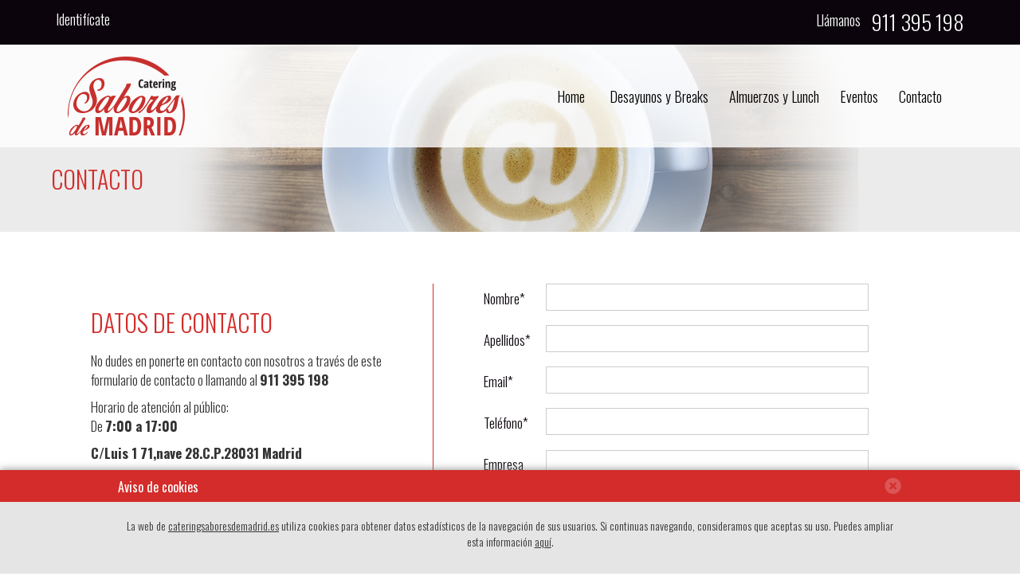

--- FILE ---
content_type: text/html; charset=iso-8859-1
request_url: https://cateringsaboresdemadrid.es/contacto
body_size: 6454
content:
<!DOCTYPE html>
<!--[if lt IE 7]> <html class="ie6 oldie"> <![endif]-->
<!--[if IE 7]>    <html class="ie7 oldie"> <![endif]-->
<!--[if IE 8]>    <html class="ie8 oldie"> <![endif]-->
<!--[if IE 9]>    <html class="ie9 oldie"> <![endif]-->
<!--[if gt IE 9]><!-->
<html lang="es">
<!--<![endif]-->
<head>
  <title>Contacto | Sabores de Madrid</title>
  <meta name="description" content="">
  <meta name="keywords" content="">
  <base href="https://cateringsaboresdemadrid.es/"/>
<meta charset="iso-8859-1">
<meta http-equiv="X-UA-Compatible" content="IE=edge">
<meta name="viewport" content="width=device-width, initial-scale=1">
<link href="css/bootstrap.min.css" rel="stylesheet">
<link href="css/main.css" rel="stylesheet">
<link href='https://fonts.googleapis.com/css?family=Oswald:300,400,700|Great+Vibes' rel='stylesheet' type='text/css'>
<script src="https://ajax.googleapis.com/ajax/libs/jquery/1.11.0/jquery.min.js"></script>
<script src="js/bootstrap.min.js"></script>
<script src="js/jquery.spinner.js"></script>
<script src="js/jquery.mobile.js"></script>
<script src="js/funciones.js"></script>
<script src="js/jquery.sticky-kit.min.js"></script>
<!--[if lt IE 9]>
  <script src="js/html5shiv.js"></script>
  <script src="js/respond.js"></script>
<![endif]-->
<script src="js/jquery-confirm/dist/jquery-confirm.min.js"></script>
<link rel="stylesheet" href="js/jquery-confirm/dist/jquery-confirm.min.css" />
<script>
/* $( document ).ready(function() {
     var w = $(document).width();

     $(window).resize(function(){
         var w = $(document).width()
         console.log(w);
         if (w >=768){
             if ($('.requisitos').length){
                 var test = $('.requisitos');
                 var top = test.position().top + 100;
                 $('#mi_cesta').css('height', top+'px');
                 $("#mi_cesta_animacion").stick_in_parent();
             }
         } else {
             $("#mi_cesta_animacion").trigger("sticky_kit:detach");
         }
     });
       if ($('.requisitos').length){
           var test = $('.requisitos');
           var top = test.position().top + 100;
           $('#mi_cesta').css('height', top+'px');
           $("#mi_cesta_animacion").stick_in_parent();
       }
 });*/
 (function(i,s,o,g,r,a,m){i['GoogleAnalyticsObject']=r;i[r]=i[r]||function(){
         (i[r].q=i[r].q||[]).push(arguments)},i[r].l=1*new Date();a=s.createElement(o),
     m=s.getElementsByTagName(o)[0];a.async=1;a.src=g;m.parentNode.insertBefore(a,m)
 })(window,document,'script','https://www.google-analytics.com/analytics.js','ga');

 ga('create', 'UA-85970473-1', 'auto');
 ga('send', 'pageview');

</script></head>
<body>
<div class="box navigation">
  <nav class="navbar navbar-default">
	<div class="acceso">
  	<div class="container">
    	<div class="row">
        <div class="col-sm-6">
          <!--<a href="#">Acceso Clientes</a> | <a href="#">Regístrate</a>-->
                        <a href="#" data-toggle="modal" data-target="#modal-identificate">Identifícate</a>
                  </div>
        <div class="col-sm-6 text-right">
          <span>Llámanos <a href="#" class="disabled-link">911 395 198</a></span>
        </div>
      </div><!--row-->
    </div><!--container-->
  </div><!--acceso-->
  <div class="menu">
        <div class="container">
      <!-- Brand and toggle get grouped for better mobile display -->
      <div class="navbar-header">
        <button type="button" class="navbar-toggle collapsed" data-toggle="collapse" data-target="#bs-example-navbar-collapse-1" aria-expanded="false">
          <span class="sr-only">Toggle navigation</span>
          <span class="icon-bar"></span>
          <span class="icon-bar"></span>
          <span class="icon-bar"></span>
        </button>
        <!--<div class="carrito visible-xs"><a onclick="boton_cesta()"><img src="imagenes/carrito.png" alt="Carrito" /><span></span></a></div>-->
        <div class="carrito visible-xs"><a style="cursor: pointer" onclick='$("html, body").animate({ scrollTop: $(document).height() }, 1000);'><img src="imagenes/carrito.png" alt="Carrito" /><span>0</span></a></div>
        <a class="navbar-brand" href="./"><img src="imagenes/logo-sabores-madrid.png" alt="Sabores de Madrid" class="img-responsive" /></a>
      </div>

      <!-- Collect the nav links, forms, and other content for toggling -->
      <div class="collapse navbar-collapse" id="bs-example-navbar-collapse-1">
        <ul class="nav navbar-nav pull-right">
          <li class=""><a href="./">Home</a></li>
          <li class=""><a href="desayuno-medida">Desayunos y Breaks</a></li>
          <li class=""><a href="almuerzos-lunch">Almuerzos y Lunch</a></li>
          <li class=""><a href="eventos/copas">Eventos</a></li>
          <li><a href="contacto">Contacto</a></li>
                  </ul>
      </div><!-- /.navbar-collapse -->
    </div><!-- /.container -->
  </div><!--menu-->
</nav></div><!--navigation-->
<div class="box slider">
  <div id="carousel-example-generic" class="carousel slide" data-ride="carousel">
    <!-- Wrapper for slides -->
    <div class="carousel-inner" role="listbox">
      <div class="item active">
        <img src="imagenes/desayuno/contacto-sabores-de-madrid.jpg" alt="Almuerzo y lunch" class="img-responsive">
        <div class="container">
          <div class="carousel-caption caption-interna">
              <h1>Contacto</h1>
              <p>&nbsp;</p>
          </div><!--caption-->
        </div><!--container-->
      </div><!--item-->
    </div><!--carousel-inner-->
  </div><!--carousel-->
</div><!--slider-->
<div class="box content content-interna">
  <div class="container contact-page">
    <div class="row">
      <div class="col-sm-12 col-md-5 col-lg-5 data-contact">
        <h2 class="h2">Datos de contacto</h2>
        <p>No dudes en ponerte en contacto con nosotros a través de este formulario de contacto o llamando al <strong><a href="tel:911395198">911 395 198</a></strong></p>
        <p>Horario de atención al público:<br> De <strong>7:00 a 17:00</strong></p>
        <p><strong>C/Luis 1 71,nave 28.C.P.28031 Madrid</strong></p>
        <p>Nº registro sanitario: <strong>26.00011943/M</strong></p>
      </div>
      <div class="col-sm-12 col-md-7 col-lg-7 form-contacto">
        <form id="form_contacto" method="post" onsubmit="return enviar_contacto()" class="form-horizontal" role="form">
          <input type="hidden" name="enviar_datos_contacto" value="1">
          <div class="form-group">
            <label for="" class="col-lg-2 control-label">Nombre*</label>
            <div class="col-lg-8">
              <input type="text" name="nombre" class="form-control" required>
            </div>
          </div>
          <div class="form-group">
            <label for="" class="col-lg-2 control-label">Apellidos*</label>
            <div class="col-lg-8">
              <input type="text" class="form-control" name="apellidos" required>
            </div>
          </div>
          <div class="form-group">
            <label for="ejemplo_email_3" class="col-lg-2 control-label">Email*</label>
            <div class="col-lg-8">
              <input type="email" class="form-control" name="email" required>
            </div>
          </div>
          <div class="form-group">
            <label for="" class="col-lg-2 control-label">Teléfono*</label>
            <div class="col-lg-8">
              <input type="text" class="form-control" name="telefono" required>
            </div>
          </div>
          <div class="form-group">
            <label for="" class="col-lg-2 control-label">Empresa</label>
            <div class="col-lg-8">
              <input type="text" class="form-control" name="empresa" required>
            </div>
          </div>
         <div class="form-group">
            <label for="" class="col-lg-2 control-label">Comentario*</label>
            <div class="col-lg-8 textarea">
              <textarea name="comentarios" cols="30" rows="10" required></textarea>
            </div>
          </div>
          <div class="form-group">
            <div class="col-lg-offset-1 col-lg-8">
              <div class="checkbox">
                <label>
                  <input type="checkbox" required><small><a target="_blank" href="politica-privacidad.php">He leído y acepto la política de privacidad</a></small>
                </label>
              </div>
            </div>
          </div>
          <div class="form-group">
            <div class="col-lg-offset-2 col-lg-8">
              <button type="submit" class="btn btn-default pull-right">Enviar <span class="glyphicon glyphicon-triangle-right"></span></button>
            </div>
          </div>
          <div class="col-lg-offset-1">
              <p><small>* Campos obligatorios</small></p>
            </div>
        </form>
      </div>
      <div class="col-sm-12 col-md-7 col-lg-7 mensaje-contacto" id="mensaje" style="display: none">
        <h3>¡Gracias!</h3>
        <p>Nos pondremos en contacto con usted lo antes posible.</p>
      </div>
    </div>
  </div>
</div><!--content-->
<div class="box footer">
  <div class="container">
    <div class="row">
      <a href="preguntas-frecuentes">FAQ</a> | <a target="_blank" href="pdf/alergenos_y_conservacion.pdf">Al&eacute;rgenos y conservaci&oacute;n</a> | <a href="aviso-legal">Aviso Legal</a> | <a href="politica-privacidad">Pol&iacute;tica de Privacidad</a> | <a href="politica-cookies">Pol&iacute;tica de Cookies</a> | <a href="politica-uso">Pol&iacute;tica de Uso</a> | <a href="https://www.facebook.com/cateringsaboresdemadrid/?fref=ts">S&iacute;guenos en: <img src="imagenes/ico-fb.jpg" alt="Facebook" /></a>

<script>
$(document).ready(function() {
  $("#carousel-example-generic").swiperight(function() {
    $(this).carousel('prev');
  });

  $("#carousel-example-generic").swipeleft(function() {
    $(this).carousel('next');
  });

});
function mostrar_registro(){
  if ($('#empresa').prop('checked')){
    $('#crear_cuenta').attr('data-target','#modal-identificate-empresa');
  } else if ($('#particular').prop('checked')){
    $('#crear_cuenta').attr('data-target','#modal-identificate-particular');
    //$('#modal-identificate-particular').modal('show');
  }
}
</script>


  <div class="cookies-box" id="divCookiesBox">
    <div class="top">
      <div class="text">
        <a href="javascript: void(document.getElementById('divCookiesBox').style.display='none')" class="close"></a>
        <h2>Aviso de cookies</h2>
      </div>
    </div>
    <div class="text">
      <p>La web de <a href="https://www.cateringsaboresdemadrid.es">cateringsaboresdemadrid.es</a> utiliza cookies para
        obtener datos estad&iacute;sticos de la navegaci&oacute;n de sus usuarios. Si continuas navegando, consideramos
        que aceptas su uso. Puedes ampliar esta informaci&oacute;n <a href="politica-cookies">aqu&iacute;</a>.</p>
      </p>
    </div>
  </div>
  
<!--MODALES-->

<!--MODAL DESAYUNO 4 PIEZAS-->
<script>
function toggleChevron(e) {
    $(e.target)
        .prev('.panel-heading')
        .find("i.indicator")
        .toggleClass('glyphicon-triangle-bottom glyphicon-triangle-top');
}
$('#accordion').on('hidden.bs.collapse', toggleChevron);
$('#accordion').on('shown.bs.collapse', toggleChevron);
/*$('#modal-sugerencias').on('show.bs.modal', function(e) {
  var id_menu = $(#kkkdfds_+).attr('rel');
  $('#id_menu').val(id_menu);
});*/
</script>



  <!--MODAL Identifícate-->
  <div class="modal fade" id="modal-identificate">
    <div class="modal-dialog">
      <div class="modal-content">
        <div class="modal-header">
          <button type="button" class="close" data-dismiss="modal" aria-label="Close"><span aria-hidden="true">×</span></button>
          <h3 class="modal-title">Identifícate/ Regístrate</h3>
        </div>
        <div class="modal-body">
          <div class="row">
            <div class="col-sm-6">
              <h3>Ya soy usuario</h3>
              <br>
              <form id="validar_usuario_form" method="post" class="form-horizontal" role="form" onsubmit="return validar_usuario()">
                <input type="hidden" name="identificarse" value="1">
                <div class="form-group">
                  <label for="ejemplo_email_3" class="col-lg-3 control-label">Usuario</label>
                  <div class="col-lg-9">
                    <input type="text" class="form-control" name="usuario" placeholder="Usuario">
                  </div>
                </div>
                <div class="form-group">
                  <label for="ejemplo_password_3" class="col-lg-3 control-label">Contraseña</label>
                  <div class="col-lg-9">
                    <input type="password" class="form-control" name="contrasena" placeholder="Contraseña">
                    <a href="javascript: void(0)" data-toggle="modal" data-target="#modal-identificate-contraseña" class="small">Recuperar contraseña</a>
                    <p id="mensaje_contrasena_incorrecta" style="color: red; display: none;">Contraseña incorrecta.</p>
                  </div>                                  
                </div>
               
                <div class="form-group">
                  <div class="col-lg-offset-2 col-lg-10">
                    <button type="submit" class="btn btn-default">Enviar <span class="glyphicon glyphicon-triangle-right" aria-hidden="true"></span></button>
                  </div>
                </div>
              </form>
            </div>
            <div class="col-sm-6">
              <h3>Quiero ser usuario</h3>
              <label>Si todavía no tienes una cuenta de usuario de saboresdemadrid.com puedes crear tu cuenta aquí y disfrutar de las ventajas</label>
              <div class="form-group">
                <div class="col-sm-6">
                  <div class="radio">
                    <label>
                      <h3><input onchange="mostrar_registro()" name="identificacion" id="empresa" value="Empresa" type="radio"> Empresa</h3>
                    </label>
                  </div>
                </div>
                <div class="col-sm-6">
                  <div class="radio">
                    <label>
                      <h3><input onchange="mostrar_registro()" name="identificacion" id="particular" value="Particular" type="radio"> Particular</h3>
                    </label>
                  </div>
                </div>
              </div>
              <div class="form-group">
                <div class="col-lg-offset-2 col-lg-10">
                  <button id="crear_cuenta" type="submit" data-toggle="modal" data-target="" class="btn btn-default">Crear cuenta <span class="glyphicon glyphicon-triangle-right" aria-hidden="true"></span></button>
                </div>
              </div>
            </div>
          </div>
        </div>
        <!--<div class="modal-footer">
          <button type="button" class="btn btn-default " data-dismiss="modal">Close</button>
          <button type="button" class="btn btn-primary">Save Changes</button>
        </div>-->
        
      </div><!-- /.modal-content -->
    </div><!-- /.modal-dialog -->
  </div><!-- /.modal -->

    <!--MODAL Identifícate-Particulares-->
    <div class="modal fade" id="modal-identificate-particular">
        <div class="modal-dialog">
            <div class="modal-content">
                <div class="modal-header">
                    <button type="button" class="close" data-dismiss="modal" aria-label="Close"><span
                                aria-hidden="true">×</span></button>
                </div>
                <div class="modal-body">
                    <h3 class="modal-title">Registro para particulares</h3>
                    <div class="row">
                        <div class="col-sm-8 col-sm-push-2">
                            <br>
                            <form id="form_registro_particular" method="post" class="form-horizontal" role="form"
                                  onsubmit="return crear_cuenta(this)">
                                <input type="hidden" name="tipo_usuario" id="tipo_usuario" value="Particular">
                                <input type="hidden" name="crear_usuario" value="1">
                                <div class="form-group">
                                    <label for="ejemplo_email_3" class="col-lg-4 control-label">Usuario*</label>
                                    <div class="col-lg-8">
                                        <input type="text" class="form-control" name="cuenta" placeholder="Usuario"
                                               required>
                                    </div>
                                </div>
                                <div class="form-group">
                                    <label for="ejemplo_password_3" class="col-lg-4 control-label">Contraseña*</label>
                                    <div class="col-lg-8">
                                        <input type="password" class="form-control" name="contrasena"
                                               placeholder="Contraseña" required>
                                    </div>
                                </div>
                                <div class="form-group">
                                    <label for="ejemplo_password_3" class="col-lg-4 control-label">Teléfono*</label>
                                    <div class="col-lg-8">
                                        <input type="text" onkeypress="return solo_numeros(event)" class="form-control"
                                               name="telefono" placeholder="Teléfono" required>
                                    </div>
                                </div>
                                <div class="form-group">
                                    <label for="ejemplo_password_3" class="col-lg-4 control-label">Email*</label>
                                    <div class="col-lg-8" style="text-align: left">
                                        <input type="email" class="form-control" name="email" placeholder="Email"
                                               required>
                                        <label for="ejemplo_password_3" class="control-label"
                                               style="color: red; display: none;" id="mensaje-error-particular">Ese
                                            email ya esta registrado.</label>
                                    </div>
                                </div>
                                <div class="form-group">
                                    <label for="ejemplo_password_3" class="col-lg-4 control-label">NIF*</label>
                                    <div class="col-lg-8">
                                        <input type="text" class="form-control" name="nif" placeholder="NIF" required>
                                    </div>
                                </div>
                                <div class="form-group">
                                    <div class="col-sm-12">
                                        <div class="checkbox">
                                            <label>
                                                <input type="checkbox" required> He leído y acepto la <a
                                                        href="politica-privacidad" target="_blank">política de
                                                    privacidad</a>
                                            </label>
                                        </div>
                                    </div>
                                </div>

                                <div class="form-group">
                                    <div class="col-lg-offset-2 col-lg-10">
                                        <button type="submit" class="btn btn-default">Enviar <span
                                                    class="glyphicon glyphicon-triangle-right"
                                                    aria-hidden="true"></span></button>
                                    </div>
                                </div>
                                <div class="form-group">
                                    <div class="col-sm-12">
                                        <label class="pull-left">*Campos obligatorios</label>
                                    </div>
                                </div>
                            </form>
                        </div>
                    </div>
                </div>
                <!--<div class="modal-footer">
                  <button type="button" class="btn btn-default " data-dismiss="modal">Close</button>
                  <button type="button" class="btn btn-primary">Save Changes</button>
                </div>-->

            </div><!-- /.modal-content -->
        </div><!-- /.modal-dialog -->
    </div><!-- /.modal -->


    <!--MODAL Identifícate-Empresa-->
    <div class="modal fade" id="modal-identificate-empresa">
        <div class="modal-dialog">
            <div class="modal-content">
                <div class="modal-header">
                    <button type="button" class="close" data-dismiss="modal" aria-label="Close"><span
                                aria-hidden="true">×</span></button>
                </div>
                <div class="modal-body">
                    <h3 class="modal-title">Registro para empresas</h3>
                    <div class="row">
                        <div class="col-sm-8 col-sm-push-2">
                            <form id="form_registro_empresa" method="post" class="form-horizontal" role="form"
                                  onsubmit="return crear_cuenta(this)">
                                <input type="hidden" name="tipo_usuario" id="tipo_usuario" value="Empresa">
                                <input type="hidden" name="crear_usuario" value="1">
                                <div class="form-group">
                                    <label for="ejemplo_email_3" class="col-lg-4 control-label">Usuario*</label>
                                    <div class="col-lg-8">
                                        <input type="text" class="form-control" name="cuenta" placeholder="Usuario"
                                               required>
                                    </div>
                                </div>
                                <div class="form-group">
                                    <label for="ejemplo_password_3" class="col-lg-4 control-label">Contraseña*</label>
                                    <div class="col-lg-8">
                                        <input type="password" class="form-control" name="contrasena"
                                               placeholder="Contraseña" required>
                                    </div>
                                </div>
                                <div class="form-group">
                                    <label for="ejemplo_password_3" class="col-lg-4 control-label">Teléfono*</label>
                                    <div class="col-lg-8">
                                        <input type="text" onkeypress="return solo_numeros(event)" class="form-control"
                                               name="telefono" placeholder="Teléfono" required>
                                    </div>
                                </div>
                                <div class="form-group">
                                    <label for="ejemplo_password_3" class="col-lg-4 control-label">Email*</label>
                                    <div class="col-lg-8" style="text-align: left">
                                        <input type="email" class="form-control" name="email" placeholder="Email"
                                               required>
                                        <label for="ejemplo_password_3" class="control-label" id="mensaje-error-empresa"
                                               style="color: red; display: none">Ese email ya esta registrado.</label>
                                    </div>
                                </div>
                                <div class="form-group">
                                    <label for="ejemplo_password_3" class="col-lg-4 control-label">NIF*</label>
                                    <div class="col-lg-8">
                                        <input type="text" class="form-control" name="nif" placeholder="NIF" required>
                                    </div>
                                </div>
                                <div class="form-group">
                                    <br>
                                    <div class="col-sm-12 text-left">DATOS FISCALES DE LA EMPRESA:</div>
                                </div>

                                <div class="form-group">
                                    <label for="ejemplo_password_3" class="col-lg-4 control-label">Nombre o razón
                                        social*</label>
                                    <div class="col-lg-8">
                                        <input type="text" class="form-control" name="razon_social"
                                               placeholder="Nombre o razón social" required>
                                    </div>
                                </div>
                                <div class="form-group">
                                    <label for="ejemplo_password_3" class="col-lg-4 control-label">CIF*</label>
                                    <div class="col-lg-8">
                                        <input type="text" class="form-control" name="cif" placeholder="CIF" required>
                                    </div>
                                </div>
                                <div class="form-group">
                                    <label for="ejemplo_password_3" class="col-lg-4 control-label">Domicilio
                                        fiscal*</label>
                                    <div class="col-lg-8">
                                        <input type="text" class="form-control" name="domicilio_fiscal"
                                               placeholder="Domicilio fiscal" required>
                                    </div>
                                </div>
                                <div class="form-group">
                                    <label for="ejemplo_password_3" class="col-lg-4 control-label">Comunidad*</label>
                                    <div class="col-lg-8">
                                        <input type="text" class="form-control" name="comunidad_empresa"
                                               placeholder="Comunidad" required>
                                    </div>
                                </div>
                                <div class="form-group">
                                    <label for="ejemplo_password_3" class="col-lg-4 control-label">Localidad*</label>
                                    <div class="col-lg-8">
                                        <input type="text" class="form-control" name="localidad_empresa"
                                               placeholder="Localidad" required>
                                    </div>
                                </div>
                                <div class="form-group">
                                    <label for="ejemplo_password_3" class="col-lg-4 control-label">Código
                                        Postal*</label>
                                    <div class="col-lg-8">
                                        <input type="text" onkeypress="return solo_numeros(event)" class="form-control"
                                               name="cp_empresa" placeholder="Código Postal" required>
                                    </div>
                                </div>
                                <div class="form-group">
                                    <div class="col-sm-12">
                                        <div class="checkbox">
                                            <label>
                                                <input type="checkbox" required> He leído y acepto la <a target="_blank"
                                                                                                         href="politica-privacidad">política
                                                    de privacidad</a>
                                            </label>
                                        </div>
                                    </div>
                                </div>

                                <div class="form-group">
                                    <div class="col-lg-offset-2 col-lg-10">
                                        <button type="submit" class="btn btn-default">Enviar <span
                                                    class="glyphicon glyphicon-triangle-right"
                                                    aria-hidden="true"></span></button>
                                    </div>
                                </div>
                                <div class="form-group">
                                    <div class="col-sm-12">
                                        <label class="pull-left">*Campos obligatorios</label>
                                    </div>
                                </div>
                            </form>
                        </div>
                    </div>
                </div>
            </div><!-- /.modal-content -->
        </div><!-- /.modal-dialog -->
    </div><!-- /.modal -->
  <!--MODAL Recuprear contraseña-->
<div class="modal fade" id="modal-identificate-contraseña">
  <div class="modal-dialog">
    <form id="form_recuperar_contrasena" method="post" class="form-horizontal" role="form">
    <div class="modal-content">
      <div class="modal-header">        
        <button type="button" class="close" data-dismiss="modal" aria-label="Close"><span aria-hidden="true">×</span></button>
      </div>
      <div class="modal-body">
        <h3 class="modal-title">Recuperar contraseña</h3>
        <div class="row">
          <div class="col-sm-8 col-sm-push-2">

              <input type="hidden" name="rec_contrasena" value="1">
              <div class="form-group">
                <label for="ejemplo_email_3" class="col-lg-4 control-label">Email*</label>
                <div class="col-lg-8">
                  <input type="text" class="form-control" name="email" id="email_recuperar_contrasena" placeholder="Email" required>
                </div>
              </div>

          </div>
        </div>
      </div>
      <div class="modal-footer">
        <button onclick="recuperar_contrasena()" class="btn btn-default " data-dismiss="modal">Enviar</button>
      </div>
    </div><!-- /.modal-content -->
    </form>
  </div><!-- /.modal-dialog -->
</div><!-- /.modal -->


      </div><!--row-->
  </div><!--fin container-->
</div><!--footer-->
</body>
</html>

--- FILE ---
content_type: text/css
request_url: https://cateringsaboresdemadrid.es/css/main.css
body_size: 36778
content:
/*BÃSICOS*/
@font-face{font-family:'birds_of_paradiseregular';src:url('../fonts/birdsofparadise-webfont.eot');src:url('../fonts/birdsofparadise-webfontd41d.eot?#iefix') format('embedded-opentype'),url('../fonts/birdsofparadise-webfont.html') format('woff2'),url('../fonts/birdsofparadise-webfont.woff') format('woff'),url('../fonts/birdsofparadise-webfont.ttf') format('truetype'),url('../fonts/birdsofparadise-webfont.svg#birds_of_paradiseregular') format('svg');font-weight:normal;font-style:normal}
body{font-family:'Oswald', sans-serif;color:#0b040c;font-weight:300;padding-top:55px}

/*AUXILIARES*/
.border-top{border-top:1px solid #d4d2d2;padding-top:10px}
.border-right{border-right:1px solid #d4d2d2}
.alert{font-size:14px;border:1px solid #a8acad;border-radius:0;margin:10px 0;padding:15px}
.alert a, .alert .close{color:#d32c2a}
.alert .close{font-size:30px;font-weight:300;opacity:1;top:-20px;right:-5px}
.breadcrumb{font-size:19px;color:#b02a16;padding:0;background:none}
.breadcrumb a, .breadcrumb>.active, .breadcrumb>li+li:before{color:#b02a16}
.breadcrumb>li+li:before{content:">"}
.divider-20{margin:10px 0}
.divider-30{margin:15px 0}
.listaProductos{padding:0}
.eventos.desayuno-camarero .listaProductos ul li:first-child{margin-bottom:10px}
.eventos.desayuno-camarero .cocktails .listaProductos ul li:first-child{margin-bottom:0}
.eventos-title-product{ font-size:16px;color:#d32c2a;font-weight:300;margin:0 0 20px;text-transform:uppercase}
.content, .content-interna .container .row{height:100%}
.content-interna .container .row > div{height:100%}
.text-lowercase{text-transform:none!important}

/*ICONOS*/
.icon{display:inline-block;width:32px;height:32px;background:url(../imagenes/sprite-icons.png) top left repeat scroll;vertical-align:middle}
.icon-pedido{display:block;width:86px;height:86px;background:url(../imagenes/sprite-css.png) top left repeat scroll;vertical-align:middle;margin-bottom:20px}
.icon-pedido.icon-01{background-position:0 0}
.icon-pedido.icon-02{background-position:-96px 0}
.icon-pedido.icon-03{background-position:-192px 0}
.icon-pedido.icon-04{background-position:-287px 0}

/*BOTONES*/
.btn{font-size:18px;font-weight:300;border-radius:0;padding:8px;line-height:1}
.btn-default{background-color:#d32c2a;color:#fff;border-color:#d32c2a}
.btn-default:hover, .btn-default:focus{background-color:#b82826;border-color:#b82826;color:#fff}
.btn-default[disabled]{border-color:#d32c2a}
.btn-white{font-weight:400;color:#d32c2a !important;background-color:#fff;border-color:#d32c2a}
.btn-white:hover, .btn-white:focus{color:#d32c2a;background-color:#fcfcfc;border-color:#d32c2a}
.btn-grey{font-weight:300;color:#434145;background-color:#d9d8d7;border-color:#b9b8b8;padding:15px}
.btn-grey:hover, .btn-grey:focus{color:#fff;background-color:#b9b8b8;border-color:#b9b8b8}
.btn-black, .btn-black:hover, .btn-black:focus{font-weight:300;color:#fff;background-color:#0b040c;border-color:#0b040c;padding:15px}
.btn.active.focus, .btn.active:focus, .btn.focus, .btn:active.focus, .btn:active:focus, .btn:focus{outline-color:inherit}

/*FORMULARIO*/
.form-control{border-radius:0;box-shadow:none}

/*SPINNER*/
.spinner.input-group{width:40px}
.spinner.input-group .form-control{background:none;color:#fff;border-color:#fff;border-radius:0;width:22px;font-size:16px;height:24px}
.spinner.input-group .input-group-addon{background-color:#fff;padding:0 5px;border-radius:0;border-color:#fff}
.spinner.input-group .input-group-addon a.spin-up, .spinner.input-group .input-group-addon a.spin-up:hover,.spinner.input-group .input-group-addon a.spin-down,.spinner.input-group .input-group-addon a.spin-down:hover{font-size:10px;height:10px;width:10px;overflow:hidden;display:block;text-align:center;text-decoration:none;position:relative;color:#d32c2a}
.spinner.input-group .input-group-addon a.spin-up .icon-sort-down,.spinner.input-group .input-group-addon a.spin-down .icon-sort-down{position:relative;top:-6px}
.spinner.input-group input{text-align:center;padding:0}
.spinner-red.input-group .form-control{color:#545252;border:1px solid #b02a16;padding:10px 0;height:auto}
.spinner-red.input-group .input-group-addon{background:#b02a16;padding:0 10px;border:1px solid #b02a16}
.spinner-red.input-group .input-group-addon a{color:#fff !important}

/*ESTRUCTURA*/
.container{max-width:1170px}
.box{float:left;width:100%}

/*NAVEGACIÃ“N*/
.navigation{position:absolute;top:0;left:0;z-index:999}
.acceso{color:#fff;font-size:18px;background-color:#0b040c;float:left;width:100%;padding:15px 0;line-height:1}
.acceso a{color:#fff}
.acceso span a{font-size:26px;vertical-align:middle;margin-left:10px}
.menu{background:rgba(100%,100%,100%,.8);float:left;width:100%}
.navbar{min-height:10px}
.navbar-brand{height:auto}
.navbar-default{background:none;border:none}
.navbar-default .container-fluid{padding:0}
.navbar-default .navbar-nav{margin:50px 0 30px}
.navbar-default .navbar-nav > li > a{color:#000;font-size:18px;padding:5px 0px;margin:0 13px;min-width:40px}
.navbar-default .navbar-nav > li > a:hover, .navbar-default .navbar-nav > li > a:focus{color:#434145}
.navbar-default .navbar-nav > .active > a, .navbar-default .navbar-nav > .active > a:focus, .navbar-default .navbar-nav > .active > a:hover{background:none;color:#434145}
.navbar-default .navbar-nav > li > a:hover:after, .navbar-default .navbar-nav > .active > a:after{content:url(../imagenes/menu-active.png);display:block;text-align:center}
.navbar-default .navbar-nav > .open > a, .navbar-default .navbar-nav > .open > a:focus, .navbar-default .navbar-nav > .open > a:hover{background-color:transparent;color:#434145}
.dropdown-menu{background-color:#fcdfd1;width:100%;font-size:13px;padding:0}
.dropdown-menu > li > a{white-space:normal}
.dropdown-menu > li > a:hover, .dropdown-menu > li > a:focus{background-color:#000;color:#fff}
.navbar-default .navbar-nav > li.carrito:hover:after > a, .navbar-default .navbar-nav > li.carrito > a:hover:after{content:" ";display:none}
.navbar-default .navbar-nav > li.carrito > a, .carrito a{padding:0;position:relative;width:20px;margin:0 auto}
.navbar-default .navbar-nav > li.carrito > a span, .carrito a span{font-size:13px;background-color:#fff;color:#d32c2a;position:absolute;top:10PX;left:10px;border:1px solid #d32c2a;border-radius:50%;width:15px;height:15px;line-height:1;text-align:center}

/*SLIDER*/
.slider{margin-bottom:30px}
.carousel-inner{margin-bottom:10px}
.carousel-inner .container{position:relative}
.carousel-inner>.item>a>img, .carousel-inner>.item>img{margin:0 auto}
.carousel-caption{background:rgba(100%,100%,100%,.7);max-width:320px;text-align:left;text-shadow:none;padding:50px 20px;border:1px solid #acaaa9;bottom:65px;left:0}
.carousel-caption h1:first-child , .carousel-caption span:first-child{color:#d32c2a;font-size:28px;text-transform:uppercase}
.carousel-caption p+p{font-size:18px;color:#434146}
.carousel-caption h1+p{font-size:18px;color:#434146}
.carousel-caption span+p+span{font-size:18px;color:#434146}
.carousel-caption p strong{font-weight:400}
.carousel-caption.red{background:none;border:none;right:0;bottom:130px;left:auto;text-align:right;max-width:550px;padding:0}
.carousel-caption.red p:first-child{text-transform:none}
.carousel-caption.red span{background:rgba(211,44,42,.8);color:#fff;font-size:30px;display:inline-block;font-weight:400;padding:8px 10px;margin-bottom:2px}
.carousel-caption.red span:first-child{font-size:60px;font-family:'Great Vibes', cursive;display:block;padding:8px 20px 8px 12px}
.carousel-caption.red span:first-child b{font-weight:300;margin:0 -5px 0 0}
.carousel-caption.caption-interna{padding:0;background:none;border:none;max-width:100%;bottom:10px;line-height:1}
.carousel-caption.caption-interna h1 , .carousel-caption.caption-interna .h1{font-size:50px;color:#d32c2a;text-transform:uppercase;font-weight:300;margin:0 0 10px}
.carousel-caption.caption-interna p{font-size:30px;color:#d32c2a}
.carousel-indicators{position:relative}
.carousel-indicators li{background-color:#a9acad;border-color:#a9acad;width:12px;height:12px;margin:0 5px}
.carousel-indicators .active{background-color:#d32c2a;border-color:#d32c2a;margin:0 5px}
.carousel-control{background-image:none !important}
.carousel-control.left{text-align:left}
.carousel-control.right{text-align:right}
.carousel-control img{position:absolute;top:50%}
.carousel-control.left img{left:20px}
.carousel-control.right img{right:20px}
.carousel-subtitle>span{font-size:18px !important;color:#434146 !important}

/*NUESTROS SABORES*/
.nuestros-sabores{margin-bottom:35px}
.nuestros-sabores h2{background:rgba(146,151,152,.6);font-size:36px;color:#fff;text-align:center;position:absolute;top:30px;left:30px;max-width:180px;width:100%;margin:0 5%;padding:75px 20px;text-transform:uppercase;font-weight:300}
.nuestros-sabores h2 span{display:block;font-weight:400}
.nuestros-sabores .productos{background-color:#e9e7e7;padding:30px}
.nuestros-sabores .productos .box{background-color:#fff;padding:2px 4px;border:1px solid #cecdcc;text-align:center}
.nuestros-sabores .productos .box .btn-default{margin:20px auto;display:inline-block;min-width:140px}

/*REALIZAR PEDIDO*/
.realizar-pedido{margin-bottom:60px}
.realizar-pedido .container{background-color:#e9e7e7;padding:35px 15px;counter-reset:section}
.realizar-pedido h3{font-size:36px;color:#646568;font-weight:300;text-transform:uppercase;margin:50px 0 0 15px}
.realizar-pedido h3 span{display:block;font-weight:400}
.realizar-pedido p{font-size:16px;color:#434146;border-left:1px solid #b8b9ba;padding:0 13px;min-height:200px;position:relative}
.realizar-pedido p:before{content:counter(section);counter-increment:section;color:#d32c2a;font-size:36px;font-weight:700;position:absolute;left:-30px}
.realizar-pedido .small{max-width:1170px;min-height:1px;margin:5px auto;border:none;padding:0;font-size:13px}
.realizar-pedido .small:before{content:" "}

/*INFO*/
.info{padding-bottom:50px}
.info h3{color:#646568;font-size:29px;text-transform:uppercase;font-weight:300;border-bottom:1px solid #d4d2d2;padding-bottom:10px;display:inline-block;margin-bottom:20px}
.info h3 span{font-weight:700}

/*INTERNAS*/
.content-interna h4 , .content-interna .h4;{font-size:16px;color:#d32c2a;font-weight:400}

/*SIDEBAR MENU*/
.sidebar-menu{float:left;width:100%;background-color:#d0d0cf;padding:10px 0}
.sidebar-menu .panel-group{margin:0}
.sidebar-menu .panel{background:#d0d0cf;border:none;border-radius:0;box-shadow:none}
.sidebar-menu .panel-default>.panel-heading{background:#d0d0cf;border-radius:0;padding:0 15px}
.sidebar-menu .panel-default>.panel-heading:hover, .sidebar-menu .panel-default>.panel-heading.active{background:#a2a6a7;position:relative;top:1px}
.sidebar-menu .panel-title{color:#424144;font-size:18px;font-weight:300;padding:10px 0;border-top:1px solid #a2a6a7}
.sidebar-menu .panel-heading:first-child .panel-title{border:none}
.sidebar-menu .panel-default>.panel-heading:hover .panel-title, .sidebar-menu .panel-default>.panel-heading.active .panel-title{color:#fff;border-color:#a2a6a7}
.sidebar-menu .panel-group .panel-heading+.panel-collapse>.list-group{border:none}
.sidebar-menu .list-group{background:#d0d0cf;padding:10px 0}
.sidebar-menu .list-group-item, .sidebar-menu .list-group-item:first-child{font-size:18px;font-weight:300;background-color:#d0d0cf;border-radius:0 !important;border:none}
.sidebar-menu .list-group .list-group-item{padding:0 0 0 35px}
.sidebar-menu .list-group .list-group-item.active:before, .sidebar-menu .list-group .list-group-item:hover:before{content:url(../imagenes/sidebar-menu-active.png);margin:0 0 0 -20px;position:relative;bottom:3px}
.sidebar-menu .list-group .list-group-item a{color:#424144;text-decoration:none;margin-left:5px}
.sidebar-menu .list-group .list-group-item.active a, .sidebar-menu .list-group .list-group-item a:hover{color:#d32c2a}

/*LISTADO DE PRODUCTOS*/
.listado-productos .producto{margin-bottom:40px}
.listado-productos .producto a{text-decoration:none}
.listado-productos .producto h3 , .listado-productos .producto .h3{font-size:16px;color:#d32c2a;font-weight:300;margin:0 0 20px;text-transform:uppercase}
.listado-productos .producto img{margin-bottom:15px}
.listado-productos .producto option{font-weight:300}
.listado-productos .producto .btn{font-size:16px}

/*SUGERENCIAS*/
.sugerencias .row>div{padding:0 5px}
.sugerencias label{font-size:16px;color:#d32c2a;font-weight:300}
.sugerencias option{font-weight:300}
.sugerencias .checkbox{float:left;width:48%;margin:0;padding:6px 5px;border:1px solid #ccc;text-align:center;margin:0 1%}
.sugerencias .checkbox input[type=checkbox]{position:relative;margin:0}
.sugerencias .btn{font-size:16px}
p.entradilla{font-size:16px!important;margin:0 -10px 10px}
p.entradilla span{color:#d32c2a}

/*LISTADOS MENÃšS*/
.listado-menus h3{font-size:20px;color:#d32c2a;font-weight:300;text-transform:uppercase}
.listado-menus .list-group-item:first-child, .listado-menus .list-group-item:last-child{border-radius:0}
.listado-menus .list-group-item{font-size:16px;color:#434146;border-color:#ccc}
.listado-menus .list-group-item span{float:right}
.listado-menus .list-group-item span a{font-weight:400;color:#686265;text-decoration:none}
.listado-menus .list-group-item span a.eliminar{font-size:24px;color:#d32c2a;border:1px solid #d32c2a;line-height:7px;display:inline-block;width:15px;height:15px;text-align:center}
.listado-menus .precio{color:#d32c2a}
.sugerencias .listado-menus{margin-top:10px}
.sugerencias .listado-menus .item-btn{padding:15px;text-align:center;margin-bottom:15px;border:1px solid #d1d1d1;font-size:14px}
.sugerencias .listado-menus .item-btn p{font-size:13px;margin-bottom:0}
.sugerencias .listado-menus .item-btn p:first-child{color:#D32C2A;font-size:16px;margin-bottom:15px}
.sugerencias .listado-menus .item-btn:hover p:first-child, .sugerencias .listado-menus .item-btn.active p:first-child{color:#fff}
.sugerencias .listado-menus .item-btn:hover,.sugerencias .listado-menus .item-btn.active{background:#D32C2A;color:#fff;cursor:pointer;transition:all 0.2s linear;-webkit-transition:all 0.2s linear;-moz-transition:all 0.2s linear}
.sugerencias .listado-menus .descripcion-sugerencia{border:1px solid #D32C2A;padding:20px}
.sugerencias .listado-menus .descripcion-sugerencia p{padding:10px 0;border-bottom:1px solid #d1d1d1;margin-bottom:0;color:#777;font-size:16px}
.sugerencias .listado-menus .descripcion-sugerencia .pie{overflow:hidden;margin-top:30px}
.sugerencias .listado-menus .descripcion-sugerencia .pie p{border:none;color:#D32C2A;font-size:20px;padding-top:0}
.sugerencias .listado-menus .btn-sugerencia>.row{margin:0}

/*REQUISITOS*/
.requisitos{font-size:16px;color:#434146;margin-top:30px;padding:30px 0;border-top:1px solid #d4d2d2}
.requisitos ul{padding:0 0 0 15px;margin:0;list-style:none}
.requisitos ul li:before{content:url(../imagenes/tick.png)!important;margin:0 5px 0 -15px!important}
.requisitos li.list-none::before{content:""!important;margin:0 0 0 5px!important}
.requisitos li.list-none{margin-top:10px}

/*DESAYUNO*/
.desayuno{font-size:16px}
.desayuno .row .col-sm-6{margin-bottom:30px}
.desayuno .row .container-fluid{clear:both}
.desayuno figure{border:1px solid #d4d2d2;padding:2px;margin-bottom:10px}
.desayuno figcaption{padding:20px}
.desayuno label{color:#d32c2a;font-weight:300;margin-top:5px}
.desayuno ul{padding-left:20px}
.desayuno .comensal, .desayuno .extras .btn{font-size:15px;margin-bottom:10px}
.desayuno .total{font-size:19px;color:#d32c2a}
.desayuno .total-gris{color:#424146}
.desayuno .extras{border-top:5px solid #d0d0cf;text-align:right;padding:15px 0;margin-top:5px}
.desayuno-camarero h2, .desayuno-camarero .h2, .desayuno-camarero h3{font-size:16px;color:#d32c2a;font-weight:300;margin:0 0 20px;text-transform:uppercase}
.desayuno-camarero h2:before, .desayuno-camarero .h2:before, .desayuno-camarero h3:before{content:url(../imagenes/eventos/ico-timbre-24.png);display:inline-block;vertical-align:bottom;margin-right:10px}
.desayuno-camarero ul{font-size:14px;padding:0 0 0 15px;margin:0 0 15px;list-style:none}
.desayuno-camarero ul li:before{content:'\2022';margin:0 5px 0 -10px}
.desayuno-camarero .total{font-size:16px}
.desayuno.eventos form>.row{margin-bottom:20px}
.desayuno.eventos img{margin:0 auto 30px}
.desayuno p.entradilla span, p.entradilla span{color:#d32c2a}
p.entradilla{margin-bottom:20px}

/*QUIENES SOMOS*/
.quienes-somos p{font-size:16px;color:#434146;margin-bottom:20px}
.quienes-somos p:first-child{margin-top:10px}

/*CESTA*/
.cesta table{background-color:#d32c2a;color:#fff}
.cesta table thead{background-color:#c5534e}
.cesta table th, .cesta table td{font-size:14px}
.cesta table>thead>tr>th{font-weight:300;border:none}
.cesta table>tbody>tr>td{vertical-align:middle;border-top:1px solid #c5534e;font-size:13px}
.cesta table .close{font-size:30px;color:#fff;text-shadow:none;opacity:1;font-weight:300;float:none;line-height:0.6}
.cesta .total{font-size:16px;font-weight:400;text-align:right}
.button-vaciar-carrito{background:#c5534e;color:white;float:left;padding:3%;margin:2%;margin-left:0px}
.button-vaciar-carrito:hover, .button-vaciar-carrito:focus{background:#C7403A;color:white;text-decoration:none}
.table .table{background:transparent;}
.cesta-sugerencia td{padding: 0;}
.cesta .glyphicon-collapse-down, .cesta .glyphicon-remove-circle, .cesta .glyphicon-collapse-up{color: #fff;padding-left: 12px;font-size: 16px}
#form_cesta ul li{list-style: none}
#form_cesta ul li>i.fa-circle{font-size: 4px;vertical-align: middle;padding-right: 10px;color: #999;}


/*PROCESO COMPRA*/
.proceso-compra{font-size:19px;color:#b02a16}
.proceso-compra h3{font-size:26px;text-transform:uppercase;font-weight:300;margin:0 0 50px;text-align:center}
.proceso-compra h3.text-left{text-align:left}
.proceso-compra h3 span{font-size:16px;color:#838383;text-transform:none;display:block}
.proceso-compra .barra-progreso{padding:0;margin:10px 0 30px;overflow:hidden;counter-reset:section}
.proceso-compra .barra-progreso li{display:inline-block;width:270px;text-align:center;position:relative}
.proceso-compra .barra-progreso li a{color:#fff;background:#c17d71;padding:15px 10px 15px 60px;line-height:1;display:block}
.proceso-compra .barra-progreso li a:before{counter-increment:section;content:counter(section) "."}
.proceso-compra .barra-progreso li.active a{background:#b02a16;padding:15px 50px}
.proceso-compra .barra-progreso li:after, .proceso-compra .barra-progreso li:before{left:100%;top:50%;border:solid transparent;content:" ";height:0;width:0;position:absolute;z-index:99;pointer-events:none}
.proceso-compra .barra-progreso li:after{border-color:rgba(136, 183, 213, 0);border-left-color:#c17d71;border-width:40px;margin-top:-40px}
.proceso-compra .barra-progreso li.active:after{border-left-color:#b02a16}
.proceso-compra .barra-progreso li:before{border-color:rgba(255, 255, 255, 0);border-left-color:#fff;border-width:45px;margin-top:-45px}
.proceso-compra table{border-collapse:collapse;border-spacing:30px}
.proceso-compra table thead{border-bottom:1px solid #c3c3c2}
.proceso-compra table thead th{font-size:21px;color:#b02a16;text-align:center;border:none;padding:15px 0}
.proceso-compra table tbody tr td{color:#4b4c4c;text-align:center;border-right:1px solid #c3c3c2;border-top:none;padding:0 30px}
.proceso-compra table tbody tr th{padding-top:30px;border-top:none}
.proceso-compra table td.text-right{text-align:right!important }
.proceso-compra table td.entrega{text-align:left!important }
.proceso-compra table td.entrega span{font-size:inherit;color:#4c4c4c}
.proceso-compra table td.precio{color:#b02a16}
.proceso-compra table td:nth-child(2){/*text-align:left*/}
.proceso-compra table td:last-child{border-right:none}
.proceso-compra table td img{max-width:200px;margin:0 auto;float:none}
.proceso-compra table td ul{padding:0 0 0 20px}
.proceso-compra table tfoot tr td:first-child{text-align:right}
.proceso-compra table tfoot tr td{font-size:21px}
.proceso-compra table tfoot tr td+td{font-size:20px;color:#4c4c4c;text-align:center}
.proceso-compra table tfoot tr:last-child{background:#e8e7e6}
.proceso-compra table tfoot tr:last-child td{font-size:23px;font-weight:400;border:none;color:#B02A16}
.proceso-compra table tfoot tr+tr td:nth-child(2){text-align:center}
.proceso-compra .box-registro{margin-top:70px}
.proceso-compra .box-registro a{color:#b02a16}
.proceso-compra .box-registro>div:nth-child(2){border-left:1px solid #b02a16;padding-bottom:80px}
.proceso-compra .box-inner{max-width:400px;margin:0 auto}
.proceso-compra .box-inner p{font-size:17px;color:#4c4d4d;margin-bottom:20px}
.proceso-compra .box-inner p.help-block{color:#b02a16;text-transform:uppercase}
.proceso-compra .form-horizontal .control-label{font-size:16px;color:#4c4d4d;text-align:left;padding:0 0 0 15px }
.proceso-compra .form-horizontal .checkbox, .proceso-compra .form-horizontal .checkbox a, .proceso-compra small{font-size:14px;color:#4c4d4d}
.proceso-compra .form-horizontal input[type="checkbox"]{display:inline-block;position:relative;margin-left:0}
.proceso-compra .form-horizontal .btn{font-size:22px;margin-top:30px;padding:8px 30px}
.proceso-compra .form-horizontal .btn span{margin-left:15px}
.proceso-compra .box-pago .box-inner{max-width:100%}
.proceso-compra .box-pago>div:nth-child(2){border:none}
.proceso-compra .box-pago .form-group>div:first-child{border-right:1px solid #b02a16}
.proceso-compra .box-pago p{max-width:400px;margin:10px auto 0}
.proceso-compra .box-pago a{color:#b02a16}

/*NO MORE TABLES*/
.no-more-tables{font-size:14px}
.no-more-tables th{color:#d32c2a;font-weight:300}
.no-more-tables td{vertical-align:middle !important;min-width:69px;line-height:1.2 !important}
.no-more-tables td .form-control{max-width:40px;text-align:center}
.no-more-tables .spinner-red.input-group .form-control{width:50px;max-width:50px;margin-right:-35px}
.no-more-tables .spinner-red.input-group .input-group-addon{margin-left:-35px}
.no-more-tables img{margin-right:10px;width:70px;vertical-align:top}
.no-more-tables strong{display:block}
.no-more-tables span{font-size:14px}
.no-more-tables span.close{font-size:20px;float:none;color:#b02a16;opacity:1;font-weight:100;font-family:sans-serif}
.no-more-tables tr.bandeja td{border:none}
/*LEGAL*/
.legal{padding-top:15%;font-size:15px}
.legal strong, .legal a{color:#d32c2a;font-size:15px}
.legal ul{margin:20px 0;font-size:15px}

/*MODAL*/
.modal{text-align:left}
.modal .close{color:#d32c2a;font-size:40px;font-weight:300;opacity:1;line-height:0.5;float:none;text-align:right;width:100%;position:relative;height:20px}
.modal .close span{font-size:40px!important}
.modal .close:focus, a:focus{outline-color:transparent}
.modal .modal-content{max-height:580px;overflow-y:auto;border-radius:0px}
.modal .modal-header{border-bottom:0}
.modal .panel-title a{width:100%;text-align:left;color:#fff !important;font-size:20px;font-weight:300}
.modal .panel{border-radius:0;border-color:transparent;-webkit-box-shadow:0 1px 1px rgba(0,0,0,0);box-shadow:0 1px 1px rgba(0,0,0,0)}
.modal .panel-default>.panel-heading{background-color:#d32c2a;padding:15px 30px 15px 15px;border-radius:0;border-color:#d32c2a}
.modal h3{font-size:18px;font-weight:300;color:#d32c2a;text-align:left;margin-bottom:20px;margin-top:0}
.modal .form-horizontal .control-label, .modal .checkbox label, .modal .radio label, label{font-size:14px;font-weight:300;text-align:left}
.modal .form-horizontal .checkbox, .form-horizontal .radio{text-align:left}
.modal a{color:inherit}
.modal a.small{color:#d32c2a!important}
#modal-identificate .modal-dialog, #modal-identificate-particular .modal-dialog, #modal-identificate-empresa .modal-dialog{max-width:700px;width:inherit}
#modal-identificate .modal-content, #modal-identificate-particular .modal-content, #modal-identificate-empresa .modal-content, #form_recuperar_contrasena .modal-content{padding-left:50px;padding-right:50px;padding-bottom:30px}
#modal-identificate-empresa .modal-content{max-height:inherit}
#modal-identificate .row>.col-sm-6:first-child{border-right:1px solid #d32c2a;padding-right:30px}
#modal-identificate .row>.col-sm-6:nth-child(2){padding-left:30px}
#modal-identificate .btn.btn-default, #modal-identificate-particular .btn.btn-default, #modal-identificate-empresa .btn.btn-default{float:right;padding:6px 20px;font-size:15px;border-radius:4px}
#modal-identificate .btn.btn-default span, #modal-identificate-particular .btn.btn-default span, #modal-identificate-empresa .btn.btn-default span{vertical-align:bottom}
.modal-header span{position:absolute;top:0;right:0;font-size:14px}

/*MODAL - BOTON AÃ‘ADIR*/
/*input[type="checkbox"]{display:none}*/
input[type="checkbox"] + label span{width:85px;height:36px;white-space:nowrap;vertical-align:middle;-ms-touch-action:manipulation;touch-action:manipulation;cursor:pointer;webkit-user-select:none;-moz-user-select:none;-ms-user-select:none;user-select:none;border:1px solid #d32c2a;font-weight:400;color:#d32c2a;background-color:#fff;font-size:18px;border-radius:0;padding:8px;line-height:1;text-align:center;display:block;position:relative}
input[type="checkbox"]:checked + label span{background-color:#d32c2a;color:#fff;border:1px solid #fff}
input[type="checkbox"]:checked + label span:after{content:'Quitar';position:absolute;width:85px;height:36px;background-color:#d32c2a;top:0;left:0;padding-top:8px}

/*Preguntas Frecuentes*/
.preguntas{margin:0px 0px 20px}
.tituloPreguntas{width:94% !important;float:left;height:auto;font-weight:bold;margin-right:10px}
.desp{margin:10px 0 0;float:left;clear:both}
.desp p{margin-bottom:0}
.pregunta{float:left;width:auto}

/*ALERGENOS*/

.box-alergenos h3{color:#646568;font-size:29px;text-transform:uppercase;font-weight:300;border-bottom:1px solid #d4d2d2;padding-bottom:10px;display:inline-block;margin-bottom:20px}
.box-alergenos h3 span{font-weight: 600;}
.alergenos{background: #F6F6F6; border-bottom: 1px solid #9E312C;padding: 25px;}
.items-alergenos{display: flex; justify-content: space-between; align-items:center ; flex-wrap: wrap; padding: 5px 0;}
.btn-alergenos{text-align: right;}
.btn-alergenos a{position: relative; color:#646568; display: block; margin-top: 20px;   padding-right: 25px; cursor: pointer;font-size: 18px; }
.btn-alergenos a:after{content: url('../imagenes/alergenos/ico-btn.png'); position: absolute; width: 17px; height: 17px; top: 0; right: 0;}
.franja{background: #9E312C; height: 14px; width: 100%; border-top: 2px solid#fff;}

@media (max-width: 425px){

	.items-alergenos img{padding: 2px;
    max-width: 45px;}
	.btn-alergenos a{text-align: center;display: inline-block;}
	.btn-alergenos{text-align: center;}
}


/*FOOTER*/
.footer{margin-top:20px}
.footer .container{font-size:18px;color:#434145;border-top:1px solid #d4d2d2;text-align:center;padding:30px 0 50px}
.footer .container a{color:#434145;margin:0 10px;display:inline-block}
.footer .container a:last-child{text-decoration:none}
.footer .container td{text-align:left}
.footer .container .modal label a{margin-left:0;text-decoration:underline !important}
.footer .container .btn-default{color:#fff !important;font-size:20px;font-weight:400;padding:10px 20px}

/*COOKIES*/
.cookies-box{background-color:#e5e5e5;bottom:0;box-shadow:0 0 10px #888888;height:auto;position:fixed;width:100%;z-index:9998;left:0;padding-bottom:20px}
.cookies-box .top{background-color:#d32c2a;float:left;width:100%;margin-bottom:20px}
.cookies-box .top a.close{background:url("../imagenes/cerrar.png") no-repeat scroll center center rgba(0, 0, 0, 0);display:block;float:right;height:23px;padding:4px;width:23px;margin-top:5px}
.cookies-box .top .text{padding-top:3px}
.cookies-box h2{color:#fff !important;float:left;font-size:16px;margin:0;padding:10px 0px}
.cookies-box img.close:hover{opacity:0.8}
.cookies-box .text{color:#333;margin-top:0;padding:10px 20px;width:80%;margin-left:auto;margin-right:auto}
.cookies-box .text p{color:#333;font-size:14px;margin:0}
.cookies-box .text a{color:#333;text-decoration:underline}
.cookies-box .text a.cont{float:right;font-weight:bold}
.cookies-box .text a:hover{text-decoration:none}
.cookies-box .text a.white.cerrar{color:#fff;text-decoration:none;padding:4px 20px 10px 20px;font-size:15px}
.footer .cookies-box a, .footer .cookies-box a:last-child{margin:0;text-decoration:underline}

/*ALERTAS COMPRA CON EXITO O SIN EXITO*/
.alert-buy{padding:8% 5% 8%;background-color:#f6f5f5}

/*CONTACTO*/
.contact-page{margin-top:2%;margin-bottom:5%;font-size:17px}
.contact-page .btn{padding:7px 13% 8px;font-size:21px}
.contact-page .col-lg-offset-1{ margin-left:0%}
.contact-page .checkbox label,.contact-page .radio label{font-weight:300;font-size:17px}
.contact-page .form-horizontal .control-label{text-align:left;padding:1% 3% 1%;font-size:17px}
.contact-page .data-contact a, .contact-page .data-contact p{color:#333;font-size:17px}
.contact-page .data-contact h2{ color:#d32c2a;text-transform:uppercase;font-weight:300;margin-bottom:20px}
.contact-page .data-contact{ padding:1% 5% 1%}
.contact-page .col-lg-2{width:12.666667%}
.form-contacto{padding:0% 0% 0% 5%;border-left:1px solid #d32c2a;font-size:17px}
.form-contacto textarea{width:100%;border:1px solid #CCC}
.form-contacto .textarea{padding-left:26px!important}
.form-contacto input[type=checkbox], .form-contacto input[type=radio]{margin:7px -17px 0}
.mensaje-contacto:before{border-left:1px solid #d32c2a;content:"";display:block;height:30rem;padding-left:10%;float:left}

/*ÃREA CLIENTES*/
.area-clientes-big .nav-tabs{border:none}
.area-clientes-big .nav-tabs>li{margin-bottom:0}
.area-clientes-big .nav-tabs>li>a{font-size:26px;color:#838383;text-transform:uppercase;border:none}
.area-clientes-big .nav-tabs>li>a span{font-size:16px;text-transform:none;display:block}
.area-clientes-big .nav-tabs>li>a:hover, .area-clientes-big .nav-tabs>li>a:focus, .area-clientes-big .nav-tabs>li.active>a, .area-clientes-big .nav-tabs>li.active>a:focus, .area-clientes-big .nav-tabs>li.active>a:hover{background:transparent;border:none;color:#d32c2a}

.pedido{margin-bottom:40px;border-bottom:1px solid #d32c2a}
.pedido .datos-pedido{font-size:16px;color:#5a5a5a;text-transform:uppercase}
.pedido .acciones-pedido{text-align:center}
.pedido .acciones-pedido .btn{font-size:14px;padding:8px 20px;margin:5px}

@media (max-width:1500px){
	.carousel-inner .container{max-width:90%;margin:0 5%}
	.carousel-caption{bottom:40px;padding:30px 20px;max-width:420px}
	.carousel-caption.caption-interna h1{font-size:30px;margin:0}
}

@media (max-width:1200px){
	body{padding:0}
	.navigation{position:relative}		
	.carousel-caption.red span:first-child{font-size:50px}
	.carousel-caption.caption-interna{bottom:50px}
	.listado-menus .list-group-item{text-align:center}
	.listado-menus .list-group-item span{float:none;display:block;text-align:center;margin-top:10px}	
	.desayuno .form-control{padding:0;text-align:center}
	.no-more-tables img{float:none;margin-bottom:10px}
	.proceso-compra .barra-progreso li{width:23%}
	.proceso-compra .barra-progreso li.active a{padding:15px 20px}
	.proceso-compra .barra-progreso li a{font-size:17px;padding:15px 10px 15px 40px}
}

@media (max-width:998px){	
	.container{width:90%;margin:0 5%}	
	.carousel-control img{max-width:20px;top:40%}
	.nuestros-sabores h2{top:0;left:0;max-width:90%}
	.realizar-pedido .small{width:750px}
	.listado-productos .producto .btn{font-size:14px}
	.listado-productos .producto .form-control, .listado-productos .producto .btn{margin:0 auto 15px}
	.sugerencias .btn{margin-bottom:20px}	
	.proceso-compra .barra-progreso li:before{border-width:30px;margin-top:-30px}
	.proceso-compra .barra-progreso li:after{border-width:25px;margin-top:-25px}
	.proceso-compra .barra-progreso li a{font-size:14px;padding:15px 0 15px 30px}
	.proceso-compra .barra-progreso li.active a{padding:15px 10px}
	.proceso-compra table tbody tr:nth-child(2n+1){display:none}
	.proceso-compra table tbody tr td{padding:10px;border:none}	
	.proceso-compra table td img{max-width:100%}
	.no-more-tables table,.no-more-tables thead,.no-more-tables tbody,.no-more-tables th,.no-more-tables td,.no-more-tables tr{display:block} 
	.no-more-tables thead tr{position:absolute;top:-9999px;left:-9999px}	
	.no-more-tables tr{border:1px solid #ccc;margin-bottom:10px}	
	.no-more-tables td{position:relative;padding-left:50% !important;white-space:normal;text-align:left}	
	.no-more-tables td.no-padding{padding-left:6px!important}
	.no-more-tables td.descripcion{border-top:none}
	.no-more-tables td:before{position:absolute;top:6px;left:6px;width:45%;padding-right:10px;white-space:nowrap;text-align:left;font-weight:bold}
	.no-more-tables td:before{content:attr(data-title)}	
	.no-more-tables tfoot, .no-more-tables tfoot *{width:100%;display:block;text-align:center !important;padding:0 15px !important}
	.no-more-tables .spinner-red.input-group{left:50%;margin-left:-70px}
	.footer .container{padding:30px 15px 50px}
	.info h3{font-size:20px}
	.form-contacto{border-left:0px solid #d32c2a}
}

@media (min-width:768px){		
	.disabled-link{pointer-events:none;cursor:auto}
	.carousel-indicators{bottom:0}
	.desayuno .row .col-sm-6:nth-child(2n+1){clear:both;float:left}
	.area-clientes-big{padding:40px 0}
	.cesta{max-height: 620px;overflow: auto;width: auto;float: left}
}

@media (max-width:768px){	
	.navbar-brand{height:auto}
	.navbar-default .navbar-nav{margin:10px 0;width:100%}
	.navbar-default .navbar-nav > li > a{text-align:center}
	.navbar-toggle{margin-top:60px}	
	.acceso, .acceso .text-right{text-align:center}
	.acceso .text-right{margin-top:10px}
	.carrito{float:right;margin:65px 20px 0 0}
	.carousel-control img{top:20%}	
	.carousel-inner .container .carousel-caption.red{position:absolute;bottom:100%;top:auto;max-width:80%;margin:0 10%}
	.carousel-caption.caption-interna{position:relative;top:50px;bottom:auto}	
	.nuestros-sabores h2{position:relative;max-width:100%;margin:0 auto 20px}
	.nuestros-sabores .productos .box{margin:0 auto 10px;max-width:250px;float:none}
	.realizar-pedido h3{text-align:center;margin-bottom:20px}
	.realizar-pedido p{max-width:80%;left:10%;text-align:center}
	.realizar-pedido .icon-pedido{margin:10px auto}
	.realizar-pedido .small{width:100%;left:0}
	.info img{margin:0 auto}	
	.carousel-caption.caption-interna{top:-100px !important;left:15px;margin-bottom:-100px}	
	.carousel-caption.caption-interna h1, .carousel-caption.caption-interna .h1{font-size:30px}
	.carousel-inner .item img{margin-bottom:10px}
	.carousel-indicators{bottom:0}
	.carousel-inner .container .carousel-caption{position:relative;max-width:100%;bottom:auto;top:0}
	.sidebar-menu{margin-bottom:20px}
	.sidebar-menu .panel-title{float:none;width:auto}	
	.listado-productos, .cesta, .content-interna h4{float:left;width:100%}
	.listado-productos{text-align:center}
	.listado-productos img{margin:0 auto}
	.listado-productos .producto .form-control, .listado-productos .producto .btn{max-width:300px;margin:0 auto 15px}
	.sugerencias .row>div{padding:0 15px}
	.sugerencias p.entradilla{margin:0 0 10px}
	.desayuno figure{max-width:320px;margin:0 auto 10px}	
	.eventos form>.row{margin:0}
	.proceso-compra .barra-progreso li{width:100%}
	.proceso-compra .barra-progreso li.active a, .proceso-compra .barra-progreso li a{font-size:16px;padding:15px}
	.proceso-compra .barra-progreso li:after, .proceso-compra .barra-progreso li:before{display:none}
	.proceso-compra .box-registro>div:nth-child(2){border-left:none;border-top:1px solid #b02a16;padding-top:30px;margin-top:20px}
	.proceso-compra .text-right{text-align:center}
	.proceso-compra .box-pago .form-group>div:first-child{border-right:none;border-bottom:1px solid #b02a16;margin-bottom:30px}
	.proceso-compra .box-pago p{margin-bottom:20px}
	#mi_cesta{float:left;width:100%;height:auto!important}
	/*.requisitos{display:none}*/
	.modal h3{margin-bottom:0}
	.modal-body{padding:0 15px}
	#modal-identificate .row>.col-sm-6:first-child{border:none}
	.sugerencias .listado-menus .btn-sugerencia>.row>div{padding:0 5px}
	.area-clientes-big .nav-tabs{margin-bottom:30px}
	.pedido .datos-pedido{text-align:center}
	.requisitos{display: none}
}

@media (max-width:600px){
	.carousel-control img{max-width:15px}
	.carousel-caption p:first-child{font-size:18px}
	.carousel-caption.red span:first-child{font-size:25px}
	.carousel-caption.red span{font-size:16px}
	.carousel-caption.caption-interna{top:-70px !important}
	.carousel-caption.caption-interna h1, .carousel-caption.caption-interna .h1, .carousel-caption.caption-interna p{font-size:20px;margin-bottom:5px}
	.desayuno .comensal, .desayuno .extras .btn{display:block}
	.tituloPreguntas{width:80% !important}
	.pregunta img{margin-top:10px}
}

@media (max-width:480px){
	.carousel-control{display:none}
}

@media (max-width:384px){
	.navbar-brand>img{max-width:100px;margin-top:15px}
	.carousel-caption.caption-interna{top:-60px !important}
}

--- FILE ---
content_type: text/javascript
request_url: https://cateringsaboresdemadrid.es/js/funciones.js
body_size: 67173
content:
function solo_numeros(e){
    tecla = (document.all) ? e.keyCode : e.which;
    if((tecla < 48 || tecla > 57) && (tecla != 43 && tecla != 8 && tecla != 0)){
        return false;
    }
    return true;
}

function crear_cuenta(f){
    var tipo = f.tipo_usuario.value;
    $.ajax ({
        type: 'POST',
        dataType: "html",
        cache: false,
        contentType: "application/x-www-form-urlencoded; charset=iso-8859-1",
        data: $(f).serialize(),
        url: 'codigo/codigo.php',
        success: function(data) {
            var resultado = data.split('{&}');
            if (resultado[0] == 'ok') {
                $.alert({
                    title: '¡Gracias por registrarte en Catering Sabores de Madrid!',
                    content: '',
                    confirmButton: 'Gracias',
                    confirm: function () {
                        var ruta = window.location.pathname;
                        if (ruta.indexOf("registro-empresas.php") >= 0 || ruta.indexOf("registro-particulares.php") >= 0) {
                            document.location = 'registro.php';
                        } else {
                            $('#modal-identificate-particular').modal('hide');
                            $('#modal-identificate-empresa').modal('hide');
                            $('#form_registro_particular')[0].reset();
                            $('#form_registro_empresa')[0].reset();
                        }
                    }
                });
            } else if (resultado[0] == 'nok2'){
                $.alert({
                    title: 'Ya hay una empresa registrada con este CIF. Revise el CIF insertado. Para cualquier duda contáctenos en el: 911 395 198.',
                    content: '',
                    confirmButton: 'ok',
                    confirm: function () {
                    }
                });
            } else {
                if (tipo == 'Empresa'){
                    $('#mensaje-error-empresa').show().fadeOut(3000);
                } else {
                    $('#mensaje-error-particular').show().fadeOut(3000);
                }

                /*$.alert({
                 title: '¡Error!',
                 content: 'Vuelva a intentarlo mas tarde.',
                 confirmButton: 'Gracias',
                 confirm: function(){
                 }
                 });*/
            }
        },
        error: function(data) {

        }
    });

    return false;
}

function validar_usuario(){
    if ($('#validar_usuario_form input[name="usuario"]').val().search(/\S/) == -1) {

    } else if ($('#validar_usuario_form input[name="contrasena"]').val().search(/\S/) == -1){

    } else {
        $.ajax ({
            type: 'POST',
            dataType: "html",
            cache: false,
            contentType: "application/x-www-form-urlencoded; charset=iso-8859-1",
            data: $('#validar_usuario_form').serialize(),
            url: 'codigo/codigo.php',
            success: function(data) {
                if (data == 'ok'){
                    location.reload();
                } else {
                    $('#mensaje_contrasena_incorrecta').show().fadeOut(5000);
                }
            },
            error: function(data) {

            }
        });
    }

    return false;
}

function desconectar(){
    $.ajax ({
        type: 'POST',
        dataType: "html",
        cache: false,
        contentType: "application/x-www-form-urlencoded; charset=iso-8859-1",
        data: 'desconectar=1',
        url: 'codigo/codigo.php',
        success: function(data) {
            if (data == 'ok'){
                location.reload();
            } else {

            }
        },
        error: function(data) {

        }
    });
}

/******************BLOQUE DESAYUNO 2 y 4 PIEZAS*************************/

function aniadir_cesta(f){

    $.ajax ({
        type: 'POST',
        dataType: "html",
        cache: false,
        contentType: "application/x-www-form-urlencoded; charset=iso-8859-1",
        data: $(f).serialize(),
        url: 'codigo/codigo.php',
        success: function(data) {
            if (data == 'ok'){
                //location.reload();
                $('#espacio-carrito').html('');
                $('#espacio-carrito').load('ajax_carrito.php', {
                }, function(response, status, xhr) {
                    if (status == 'error') {
                        mensaje('error', 'No se han podido recuperar los datos, por favor, int&eacute;ntalo de nuevo m&aacute;s tarde.');
                    } else {

                    }
                });
            }
        },
        error: function(data) {

        }
    });

    return false;
}

function cambiar_precio_menu(precio_total, minimo){

    var num_comensales = $('#num_comesales').val();

    $("#selectId > option").each(function() {
        alert(this.text + ' ' + this.value);
    });

    var continuar = true;
    $("select option:selected").each(function () {
        if ($(this).val() == 0){
            continuar = false;
        }
    });

    if (num_comensales < minimo){
        $('#alert-comensal').show();
        continuar = false;
    } else {
        $('#alert-comensal').hide();
    }

    if (continuar){
        $("#btn_aniadir").removeAttr("disabled");
    } else {
        $("#btn_aniadir").attr('disabled', 'disabled');
    }

    $('#precio_menu').val(precio_total * num_comensales);
    modificar_precio_total();


}

function modificar_precio_total(){
    var precio_menu = $('#precio_menu').val();
    var precio_producto_salado = $('#precio_producto_salado').val();
    var precio_producto_utensilio = $('#precio_producto_utensilio').val();
    /*var precio_producto_dulce = $('#precio_producto_dulce').val();*/
    $('#precio_total').text((Number(precio_menu) + Number(precio_producto_utensilio) + Number(precio_producto_salado) /*+ Number(precio_producto_dulce)*/).toFixed(2));
}

function modificar_precio_piezas(id_producto){
    var precio = parseFloat($('#precio_unidad'+id_producto).text());
    var cantidad = $('#cantidad_producto'+id_producto).val();
    var precio_total = (precio * cantidad).toFixed(2);
    $('#precio_total'+id_producto).html(Number(precio_total));
}

function confirmar_productos_extras(id_menu, tipo){
    if (tipo == 'salado'){
        $('#espacio-extras-salado').empty();
        $('#precio_producto_salado').val(0);
    } else if(tipo == 'utensilio'){
        $('#espacio-extras-utensilio').empty();
        $('#precio_producto_utensilio').val(0);
    }

    $('#form_'+tipo+' input[name="c[]"]:checked').each(function() {
        var id_producto=$(this).val();
        var cantidad=$('#cantidad_producto' + id_producto).val();
        aniadir_producto(id_producto, cantidad, id_menu, tipo);

    });

    $('#form_'+tipo+' input[name="c[]"]:not(:checked)').each(function() {
        var id_producto=$(this).val();
        eliminar_producto(id_producto, id_menu, tipo);
    });

    $('#modal-desayuno').modal('hide');
    $('#modal-loza').modal('hide');
}

function aniadir_producto(id_producto, cantidad, id_menu, tipo){
    //var cantidad = $('#cantidad_producto'+id_producto).val();
    $.ajax ({
        type: 'POST',
        dataType: "html",
        cache: false,
        contentType: "application/x-www-form-urlencoded; charset=iso-8859-1",
        data: 'aniadir_producto_extra=1&id_producto='+id_producto+'&cantidad='+cantidad+'&id_menu='+id_menu+'&tipo='+tipo,
        url: 'codigo/codigo.php',
        success: function(data) {
            resultado = data.split('{&}');
            if (resultado[0] == 'ok'){
                if (tipo == 'salado'){
                    $('#espacio-extras-salado').append('<li id="'+id_producto+'">'+resultado[1]+' x '+cantidad+'</li>');
                    var precio_actual = $('#precio_producto_salado').val();
                    $('#precio_producto_salado').val((resultado[2] * cantidad) + Number(precio_actual));
                } else if(tipo == 'utensilio'){
                    $('#espacio-extras-utensilio').append('<li id="'+id_producto+'">'+resultado[1]+' x '+cantidad+'</li>');
                    var precio_actual = $('#precio_producto_utensilio').val();
                    $('#precio_producto_utensilio').val((resultado[2] * cantidad) + Number(precio_actual));
                }
                modificar_precio_total();
            } else {

            }
        },
        error: function(data) {

        }
    });
}

function eliminar_producto(id_producto, id_menu, tipo){
    $.ajax ({
        type: 'POST',
        dataType: "html",
        cache: false,
        contentType: "application/x-www-form-urlencoded; charset=iso-8859-1",
        data: 'eliminar_producto_extra=1&id_producto='+id_producto+'&id_menu='+id_menu+'&tipo='+tipo,
        url: 'codigo/codigo.php',
        success: function(data) {
            resultado = data.split('{&}');
            if (resultado[0] == 'ok'){
                if($('#form_'+tipo+' input[name="c[]"]:checked').length == 0){
                    if (tipo == 'salado') {
                        $('#precio_producto_salado').val(0)
                    } else if (tipo == 'utensilio') {
                        $('#precio_producto_utensilio').val(0)
                    }
                }
                modificar_precio_total();
            }
        },
        error: function(data) {

        }
    });
}

function aniadir_producto_dulce(id_menu, num_pieza, minimo_comensal){
    var id_productos = [];
    var precio = 0;
    for (i=0; i < num_pieza; i++){
        var producto = $('#producto-extra'+(i+1)).val();
        if (producto != 0){
            id_productos[i] = producto;
        }
    }

    $.ajax ({
        type: 'POST',
        dataType: "html",
        cache: false,
        contentType: "application/x-www-form-urlencoded; charset=iso-8859-1",
        data: 'aniadir_producto_dulce=1&productos='+id_productos+'&id_menu='+id_menu,
        url: 'codigo/codigo.php',
        success: function(data) {
            if (data == 'ok'){
                if (num_pieza == 2){
                    if ($('#producto-extra1').val() == 0 || $('#producto-extra2').val() == 0 || $('#num_comesales').val() < minimo_comensal){
                        $('#btn_aniadir').attr('disabled', 'disabled');
                    } else {
                        $('#btn_aniadir').removeAttr("disabled");
                    }
                } else if (num_pieza == 4){
                    if ($('#producto-extra1').val() == 0 || $('#producto-extra2').val() == 0 || $('#producto-extra3').val() == 0 || $('#producto-extra4').val() == 0 || $('#num_comesales').val() < minimo_comensal){
                        $('#btn_aniadir').attr('disabled', 'disabled');
                    } else {
                        $('#btn_aniadir').removeAttr("disabled");
                    }
                }
                /*$('#precio_producto_dulce').val(precio);
                 modificar_precio_total();*/
            }
        },
        error: function(data) {

        }
    });
}

function cambiar_cantidad_menu(tipo, id_menu, comensales){
    var cantidad = $('#cantidad_menu'+id_menu).val();
    if (tipo){
        cantidad++;
    } else {
        cantidad--;
    }

    if (cantidad > comensales){
        var precio_menu = $('#precio_menu_total').val();
        $.ajax ({
            type: 'POST',
            dataType: "html",
            cache: false,
            contentType: "application/x-www-form-urlencoded; charset=iso-8859-1",
            data: 'cambiar_cantidad_menu=1&tipo='+tipo+'&id_menu='+id_menu+'&cantidad='+cantidad+'&comensales='+comensales,
            url: 'codigo/codigo.php',
            success: function(data) {
                resultado = data.split('{&}');
                if (resultado[0] == 'ok'){
                    $('#precio_menu_individual'+id_menu).text(Number(resultado[3]).toFixed(2));
                    $('#precio_menu_total').val(Number(resultado[1]).toFixed(2));
                    $('#cantidad_menu'+id_menu).val(resultado[2]);
                    sumar_cesta();
                }
            },
            error: function(data) {
                alert("Error, por favor, inténtalo de nuevo más tarde.");
            }
        });
    } else {
        $.alert({
            title: '¡Error!',
            content: 'La cantidad minima de comensales para ese menu es: '+comensales,
            confirmButton: 'Cerrar',
            confirm: function(){
                $('#cantidad_menu'+id_menu).val(comensales);
            }
        });
    }
}

function sumar_cesta(){
    var precio_menu_total = $('#precio_menu_total').val();
    var precio_producto_total = $('#precio_producto_total').val();
    var precio_sabor_total = $('#precio_sabor_total').val();
    var precio_sugerencias_total = $('#precio_sugerencia_total').val();
    $('#precio_total_carro').text(((Number(precio_menu_total) + Number(precio_producto_total) + Number(precio_sabor_total) + Number(precio_sugerencias_total)).toFixed(2)));
    if (((Number(precio_menu_total) + Number(precio_producto_total) + Number(precio_sabor_total) + Number(precio_sugerencias_total)).toFixed(2)) >= 50){
        $('#btn-confirmar').removeAttr("disabled");
        $('#cartel-carrito').css('display', 'none');
    } else {
        $('#btn-confirmar').attr('disabled', 'disabled');
        $('#cartel-carrito').css('display', '');
    }
}

function eliminar_menu(id_menu){
    $.ajax ({
        type: 'POST',
        dataType: "html",
        cache: false,
        contentType: "application/x-www-form-urlencoded; charset=iso-8859-1",
        data: 'eliminar_menu=1&id_menu='+id_menu,
        url: 'codigo/codigo.php',
        success: function(data) {
            resultado = data.split('{&}');
            if (resultado[0] == 'ok'){
                $('#espacio-carrito').html('');
                $('#espacio-carrito').load('ajax_carrito.php', {
                }, function(response, status, xhr) {
                    if (status == 'error') {
                        mensaje('error', 'No se han podido recuperar los datos, por favor, int&eacute;ntalo de nuevo m&aacute;s tarde.');
                    } else {

                    }
                });
                //location.reload();
            }
        },
        error: function(data) {

        }
    });
}
/***********************************************************************/

/******************BLOQUE DESAYUNO A TU MEDIDA*************************/

function vaciar_comensales_menu(){
    $('#num_comesales').val('');
    $('#btn_aniadir').attr('disabled', 'disabled');
}

function modificar_cantidad_producto_medida(id_producto, minimo){
    var precio_unidad = $('#precio_unidad_producto'+id_producto).html();
    var cantidad = $('#cantidad_producto'+id_producto).val();
    if (cantidad >= minimo){
        $('#precio_producto'+id_producto).text((precio_unidad * cantidad).toFixed(2));
        $('#btn_aniadir'+id_producto).removeAttr('disabled');
    } else {
        $('#btn_aniadir'+id_producto).attr('disabled', 'disabled');
    }
}

function aniadir_producto_medida(id_producto, seccion, id){
    var precio = $('#precio_unidad_producto'+id_producto).text();
    var cantidad = $('#cantidad_producto'+id_producto).val();
    $.ajax ({
        type: 'POST',
        dataType: "html",
        cache: true,
        contentType: "application/x-www-form-urlencoded; charset=iso-8859-1",
        data: 'aniadir_producto_medida=1&id_producto='+id_producto+'&precio='+precio+'&cantidad='+cantidad,
        url: 'codigo/codigo.php',
        success: function(data) {
            if (data == 'ok'){

                /*if (seccion == 'desayuno'){
                    document.location = 'desayuno-extras'+'/'+id_producto;
                } else if (seccion == 'almuerzo'){
                    document.location = 'almuerzos-lunch-extras'+'/'+id_producto;
                } else if (seccion == 'bebidas'){
                    document.location = 'almuerzos-lunch-bebidas'+'/'+id+'/'+id_producto;
                } else if (seccion == 'desayuno-producto'){
                    document.location = 'desayuno-producto'+'/'+id+'/'+id_producto;
                }*/
                $('#espacio-carrito').html('');
                $('#espacio-carrito').load('ajax_carrito.php', {
                }, function(response, status, xhr) {
                    if (status == 'error') {
                        mensaje('error', 'No se han podido recuperar los datos, por favor, int&eacute;ntalo de nuevo m&aacute;s tarde.');
                    } else {

                    }
                });
            }
        },
        error: function(data) {

        }
    });
}

function cambiar_cantidad_producto(tipo, id_producto, minimo_unidad){
    var cantidad = $('#cantidad_producto_cesta_'+id_producto).val();
    var precio_cesta = parseFloat($('#precio_total_carro').text());
    if (tipo){
        cantidad++;
    } else {
        cantidad--;
    }

    if (cantidad < minimo_unidad){
        $.alert({
            title: '¡Error!',
            content: 'La cantidad minima para ese producto es: '+minimo_unidad,
            confirmButton: 'Cerrar',
            confirm: function(){
                $('#cantidad_producto_cesta_'+id_producto).val(minimo_unidad);
            }
        });
    } else {
        if (cantidad > 0){
            $.ajax ({
                type: 'POST',
                dataType: "html",
                cache: false,
                contentType: "application/x-www-form-urlencoded; charset=iso-8859-1",
                data: 'cambiar_cantidad_producto=1&tipo='+tipo+'&id_producto='+id_producto+'&cantidad='+cantidad,
                url: 'codigo/codigo.php',
                success: function(data) {
                    resultado = data.split('{&}');
                    if (resultado[0] == 'ok'){
                        $('#cantidad_producto_cesta_'+id_producto).val(resultado[3]);
                        $('#precio_producto_total').val(Number(resultado[1]).toFixed(2));
                        $('#precio_producto_individual'+id_producto).text(Number(resultado[2]).toFixed(2));
                        sumar_cesta();
                    }
                },
                error: function(data) {

                }
            });
        } else {
            $('#cantidad_producto_cesta_'+id_producto).val(minimo);
        }
    }
}

function cambiar_cantidad_sabor(tipo, id_sabor, id_producto, unidades){
    var cantidad = $('#cantidad_producto_cesta_'+id_producto+''+id_sabor).val();
    if (tipo){
        cantidad++;
    } else {
        cantidad--;
    }

    if (cantidad < 1){
        $.alert({
            title: '¡Error!',
            content: 'La cantidad minima para ese producto es: 1',
            confirmButton: 'Cerrar',
            confirm: function(){
                $('#cantidad_producto_cesta_'+id_producto+''+id_sabor).val(1);
            }
        });
    } else {
        if (cantidad > 0){
            $.ajax ({
                type: 'POST',
                dataType: "html",
                cache: false,
                contentType: "application/x-www-form-urlencoded; charset=iso-8859-1",
                data: 'cambiar_cantidad_sabor=1&tipo='+tipo+'&id_sabor='+id_sabor+'&id_producto='+id_producto+'&cantidad='+cantidad+'&unidades='+unidades,
                url: 'codigo/codigo.php',
                success: function(data) {
                    resultado = data.split('{&}');
                    if (resultado[0] == 'ok'){
                        $('#cantidad_producto_cesta_'+id_producto+''+id_sabor).val(resultado[3]);
                        $('#precio_sabor_total').val(Number(resultado[1]).toFixed(2));
                        $('#precio_producto_individual'+id_producto+''+id_sabor).text(Number(resultado[2]).toFixed(2));
                        sumar_cesta();
                    }
                },
                error: function(data) {
                    alert("Error, por favor, inténtalo de nuevo más tarde.");
                }
            });
        } else {
            if (minimo == 0){
                $('#cantidad_producto_cesta_'+id_producto+''+id_sabor).val(1);
            } else {
                $('#cantidad_producto_cesta_'+id_producto+''+id_sabor).val(unidades);
            }
        }
    }
}

function eliminar_producto_carro(id_producto){
    $.ajax ({
        type: 'POST',
        dataType: "html",
        cache: false,
        contentType: "application/x-www-form-urlencoded; charset=iso-8859-1",
        data: 'eliminar_producto_cesta=1&id_producto='+id_producto,
        url: 'codigo/codigo.php',
        success: function(data) {
            resultado = data.split('{&}');
            if (resultado[0] == 'ok'){
                /*var pathname = window.location.href;
                document.location = pathname;*/
                $('#espacio-carrito').html('');
                $('#espacio-carrito').load('ajax_carrito.php', {}, function(response, status, xhr) {
                    if (status == 'error') {
                        mensaje('error', 'No se han podido recuperar los datos, por favor, int&eacute;ntalo de nuevo m&aacute;s tarde.');
                    } else {

                    }
                });
            }
        },
        error: function(data) {

        }
    });
}

function eliminar_producto_carro_sabor(id_sabor){
    $.ajax ({
        type: 'POST',
        dataType: "html",
        cache: false,
        contentType: "application/x-www-form-urlencoded; charset=iso-8859-1",
        data: 'eliminar_producto_sabor_cesta=1&id_sabor='+id_sabor,
        url: 'codigo/codigo.php',
        success: function(data) {
            resultado = data.split('{&}');
            if (resultado[0] == 'ok'){

               /* var url = window.location.href;
                location.reload();*/
                $('#espacio-carrito').html('');
                $('#espacio-carrito').load('ajax_carrito.php', {
                }, function(response, status, xhr) {
                    if (status == 'error') {
                        mensaje('error', 'No se han podido recuperar los datos, por favor, int&eacute;ntalo de nuevo m&aacute;s tarde.');
                    } else {

                    }
                });

            }
        },
        error: function(data) {

        }
    });
}
/***********************************************************************/

/*********************  BLOQUE SUGERENCIAS ****************************/

function abrir_modal(id_menu){
    $('#espacio-sugerencias'+id_menu).empty();
    $('#modal-sugerencias').on('show.bs.modal', function(e) {
        $('#id_menu').val(id_menu);
        $('input:checkbox').removeAttr('checked');
    });
}

function confirmar_productos_sugerencias(){
    $('#form_sugerencias input[name="c[]"]:checked').each(function() {
        var id_producto=$(this).val();
        var id_menu = $('#id_menu').val();
        //alert('menu'+id_menu);
        var cantidad=$('#cantidad_producto_sugerencia' + id_producto).val();
        //alert('cantidad'+cantidad);
        aniadir_producto_sugerencia(id_producto, cantidad, id_menu);
    });

    $('#modal-sugerencias').modal('hide');
}

function aniadir_producto_sugerencia(id_producto, cantidad, id_menu){
    $.ajax ({
        type: 'POST',
        dataType: "html",
        cache: false,
        contentType: "application/x-www-form-urlencoded; charset=iso-8859-1",
        data: 'aniadir_producto_sugerencia=1&id_producto='+id_producto+'&id_menu='+id_menu+'&cantidad='+cantidad,
        url: 'codigo/codigo.php',
        success: function(data) {
            resultado = data.split('{&}');
            if (resultado[0] == 'ok'){
                $('#espacio-sugerencias'+id_menu).append('<li class="list-group-item" rel="'+cantidad+'" id="'+id_menu+'-'+id_producto+'">'+resultado[2]+'<span class="acciones"><a href="#" class="eliminar">&times;</a></span></li>');
            }
        },
        error: function(data) {

        }
    });
}

function eliminar_sugerencia(id_menu, id_producto){
    $('#'+id_menu+'-'+id_producto).remove();
    $.ajax ({
        type: 'POST',
        dataType: "html",
        cache: false,
        contentType: "application/x-www-form-urlencoded; charset=iso-8859-1",
        data: 'eliminar_producto_sugenrencia=1&id_producto='+id_producto+'&id_menu='+id_menu,
        url: 'codigo/codigo.php',
        success: function(data) {
            if (data == 'ok'){
                $('#'+id_menu+'-'+id_producto).remove();
            }
        },
        error: function(data) {

        }
    });
}

function obtener_menu_sugerente(id_menu){
    $('#menu_sugerente'+id_menu+' li').each(function(indice, elemento) {
        var resultado = elemento.id.split('-');
        var id_menu = resultado[0];
        var id_producto = resultado[1];
        var cantidad = $('#'+id_menu+'-'+id_producto).attr('rel');
        console.log(id_menu+'----'+id_producto+'----'+cantidad);
        aniadir_menu_sugerente(id_menu, id_producto, cantidad);
    });
}

function aniadir_menu_sugerente(id_menu, id_producto, cantidad){
    $.ajax ({
        type: 'POST',
        dataType: "html",
        cache: false,
        contentType: "application/x-www-form-urlencoded; charset=iso-8859-1",
        data: 'aniadir_menu_sugerente_cesta=1&id_producto='+id_producto+'&id_menu='+id_menu+'&cantidad='+cantidad,
        url: 'codigo/codigo.php',
        success: function(data) {
            location.reload(true);
        },
        error: function(data) {

        }
    });
}

function modificar_cantidad_producto(id_producto){
    var cantidad = $('#cantidad_producto_sugerencia'+id_producto).val();
    var precio_unidad = $('#precio_unidad_sugerencia'+id_producto).html();
    $('#precio_total_sugerencia'+id_producto).text((cantidad * precio_unidad).toFixed(2));
}

/*****************CESTA********************/
function cambiar_cantidad_menu_cesta(tipo, id_menu, minimo){
    var cantidad = $('#cantidad_menu'+id_menu).val();
    if (tipo){
        cantidad++;
    } else {
        cantidad--;
    }

    if (cantidad > minimo){
        var precio_menu = $('#precio_menu_total').val();
        $.ajax ({
            type: 'POST',
            dataType: "html",
            cache: false,
            contentType: "application/x-www-form-urlencoded; charset=iso-8859-1",
            data: 'cambiar_cantidad_menu_cesta=1&tipo='+tipo+'&id_menu='+id_menu+'&cantidad='+cantidad,
            url: 'codigo/codigo.php',
            success: function(data) {
                resultado = data.split('{&}');
                if (resultado[0] == 'ok'){
                    /*$('#precio_menu_total').val(Number(resultado[2]));
                     $('#iva_menu').val(Number(resultado[3]));
                     $('#precio_menu'+id_menu).html(Number(resultado[1]).toFixed(2));
                     sumar_cesta_iva();*/
                    location.reload();
                }
            },
            error: function(data) {

            }
        });
    } else {
        //Ventana de error
    }
}

function cambiar_cantidad_producto_cesta(tipo, id_producto){
    var cantidad = $('#cantidad_producto'+id_producto).val();
    if (tipo){
        cantidad++;
    } else {
        cantidad--;
    }

    if (cantidad > 0){
        var precio_producto = $('#precio_producto_total').val();
        $.ajax ({
            type: 'POST',
            dataType: "html",
            cache: false,
            contentType: "application/x-www-form-urlencoded; charset=iso-8859-1",
            data: 'cambiar_cantidad_producto_cesta=1&tipo='+tipo+'&id_producto='+id_producto+'&cantidad='+cantidad,
            url: 'codigo/codigo.php',
            success: function(data) {
                resultado = data.split('{&}');
                if (resultado[0] == 'ok'){
                    /*$('#precio_producto_total').val(resultado[2]);
                     $('#iva_producto').val(resultado[3]);
                     $('#precio_producto'+id_producto).html(Number(resultado[1]).toFixed(2));
                     sumar_cesta_iva();*/
                    location.reload();
                }
            },
            error: function(data) {

            }
        });
    }
}

function cambiar_cantidad_sabor_cesta(tipo, id_sabor){
    var cantidad = $('#cantidad_sabor'+id_sabor).val();
    if (tipo){
        cantidad++;
    } else {
        cantidad--;
    }

    if (cantidad > 0){
        var precio_producto = $('#precio_producto_total').val();
        $.ajax ({
            type: 'POST',
            dataType: "html",
            cache: false,
            contentType: "application/x-www-form-urlencoded; charset=iso-8859-1",
            data: 'cambiar_cantidad_sabor_cesta=1&tipo='+tipo+'&id_sabor='+id_sabor+'&cantidad='+cantidad,
            url: 'codigo/codigo.php',
            success: function(data) {
                resultado = data.split('{&}');
                if (resultado[0] == 'ok'){
                    /*$('#precio_producto_total').val(resultado[2]);
                     $('#iva_producto').val(resultado[3]);
                     $('#precio_producto'+id_producto).html(Number(resultado[1]).toFixed(2));
                     sumar_cesta_iva();*/
                    location.reload();
                }
            },
            error: function(data) {

            }
        });
    }
}

function eliminar_menu_cesta_final(id_menu){
    $.ajax ({
        type: 'POST',
        dataType: "html",
        cache: false,
        contentType: "application/x-www-form-urlencoded; charset=iso-8859-1",
        data: 'eliminar_menu_cesta_final=1&id_menu='+id_menu,
        url: 'codigo/codigo.php',
        success: function(data) {
            resultado = data.split('{&}');
            if (resultado[0] == 'ok'){
                location.reload();
            }
        },
        error: function(data) {

        }
    });
}

function eliminar_producto_cesta_final(id_producto){
    $.ajax ({
        type: 'POST',
        dataType: "html",
        cache: false,
        contentType: "application/x-www-form-urlencoded; charset=iso-8859-1",
        data: 'eliminar_producto_cesta_final=1&id_producto='+id_producto,
        url: 'codigo/codigo.php',
        success: function(data) {
            resultado = data.split('{&}');
            if (resultado[0] == 'ok'){
                location.reload();
            }
        },
        error: function(data) {

        }
    });
}

function eliminar_sabor_cesta_final(id_sabor){
    $.ajax ({
        type: 'POST',
        dataType: "html",
        cache: false,
        contentType: "application/x-www-form-urlencoded; charset=iso-8859-1",
        data: 'eliminar_sabor_cesta_final=1&id_sabor='+id_sabor,
        url: 'codigo/codigo.php',
        success: function(data) {
            resultado = data.split('{&}');
            if (resultado[0] == 'ok'){
                location.reload();
            }
        },
        error: function(data) {

        }
    });
}

function sumar_cesta_iva(){
    var precio_menu_total = $('#precio_menu_total').val();
    var precio_producto_total = $('#precio_producto_total').val();
    var iva_menu = $('#iva_menu').val()
    var iva_producto = $('#iva_producto').val()
    $('#precio_total_carro').text(((Number(precio_menu_total) + Number(precio_producto_total) + Number(iva_menu) + Number(iva_producto)).toFixed(2)));
    $('#iva').text(((Number(iva_producto) + Number(iva_menu)).toFixed(2)));
}

function validar_usuario_cesta(){
    if ($('#form_usuario_identificar input[name="usuario"]').val().search(/\S/) == -1) {

    } else if ($('#form_usuario_identificar input[name="contrasena"]').val().search(/\S/) == -1){

    } else {
        $.ajax ({
            type: 'POST',
            dataType: "html",
            cache: false,
            contentType: "application/x-www-form-urlencoded; charset=iso-8859-1",
            data: $('#form_usuario_identificar').serialize(),
            url: 'codigo/codigo.php',
            success: function(data) {
                if (data == 'ok'){
                    document.location = 'confirmacion-datos.php'
                } else {
                    $('#mensaje').show();
                }
            },
            error: function(data) {

            }
        });
    }

    return false;
}

function modificar_datos(boton){
    if ($('#form_datos_usuario input[name="contrasena"]').val() != $('#form_datos_usuario input[name="rep_contrasena"]').val()){
        $.alert({
            title: 'las contraseñas no coinciden.',
            content: '',
            confirmButton: 'Cerrar',
            confirm: function(){
                location.reload();
            }
        });
    } else {
        $.ajax ({
            type: 'POST',
            dataType: "html",
            cache: false,
            contentType: "application/x-www-form-urlencoded; charset=iso-8859-1",
            data: $('#form_datos_usuario').serialize(),
            url: 'codigo/codigo.php',
            success: function(data) {
                if (data == 'ok') {
                    $.alert({
                        title: '¡Gracias!',
                        content: 'Tus datos han sido modificados con éxito.',
                        confirmButton: 'Cerrar',
                        confirm: function () {
                            location.reload();
                        }
                    });
                } else {
                    $.alert({
                        title: '¡Codigo postal invalido!',
                        content: 'Vuelva a intentarlo mas tarde.',
                        confirmButton: 'Vale',
                        confirm: function(){
                            location.reload();
                        }
                    });
                }
            },
            error: function(data) {

            }
        });
    }

    return false;
}

function validar_codigo_empresa(){
    $('#mensaje-codigo').hide();
    var codigo = $('#codigo').val();
    $('#btn_codigo').hide();
    $.ajax ({
        type: 'POST',
        dataType: "html",
        cache: false,
        contentType: "application/x-www-form-urlencoded; charset=iso-8859-1",
        data: 'validar_codigo=1&codigo='+codigo,
        url: 'codigo/codigo.php',
        success: function(data) {
            $('#caja-error').show();
            var resultado = data.split('{&}');
            if (resultado[0] == 'ok'){
                $('#btn_codigo').show();
                $('#mensaje-codigo').hide();
            } else {
                $('#mensaje-codigo').show();
            }
        },
        error: function(data) {

        }
    });

    return false;
}

function mostrar_metodo_pago(){
    $('#mostrar-cuenta').hide();
    $('#mostrar-tarjerta').hide();
    if ($( "#metodo-cuenta" ).prop( "checked", true )){
        $('#mostrar-cuenta').show();
    } else if ($( "#metodo-tarjeta" ).prop( "checked", true )) {
        $('#mostrar-tarjeta').show();
    }
}

function boton_cesta(){
    if (Number($('#precio_total_carro').text()) < 50){
        $.alert({
            title: '¡Error!',
            content: 'Pedido mínimo de 50€, añada algún otro artículo.',
            confirmButton: 'Vale',
            confirm: function(){
            }
        });
    } else {
        document.location = 'resumen-compra.php';
    }
}

function aniadir_producto_lunch(id_producto, id, seccion){
    var bandeja = $('#producto_bandeja'+id_producto).val();
    var cantidad = $('#cantidad'+id_producto).val();
    $.ajax ({
        type: 'POST',
        dataType: "html",
        cache: false,
        contentType: "application/x-www-form-urlencoded; charset=iso-8859-1",
        data: 'aniadir_producto_lunch2=1&bandeja='+bandeja+'&id_producto='+id_producto+'&cantidad='+cantidad,
        url: 'codigo/codigo.php',
        success: function(data) {
            /*if (data == 'ok'){
                if (seccion == 'almuerzo'){
                    document.location = 'almuerzos-lunch-producto'+'/'+id+'/'+id_producto;
                } else {
                    document.location = 'desayuno-medida-bandeja'+'/'+id+'/'+id_producto;
                }
            }*/
            $('#espacio-carrito').html('');
            $('#espacio-carrito').load('ajax_carrito.php', {}, function(response, status, xhr) {
                if (status == 'error') {
                    mensaje('error', 'No se han podido recuperar los datos, por favor, int&eacute;ntalo de nuevo m&aacute;s tarde.');
                } else {

                }
            });
        },
        error: function(data) {

        }
    });
}

function cargar_bandejas(id_producto){
    var num_bandeja = $('#producto'+id_producto).val();
    $.ajax ({
        type: 'POST',
        dataType: "html",
        cache: false,
        contentType: "application/x-www-form-urlencoded; charset=iso-8859-1",
        data: 'cargar_bandeja=1&id_bandeja='+id_producto+'&numero_bandeja='+num_bandeja,
        url: 'codigo/codigo.php',
        success: function(data) {
            resultado = data.split('{&}');
            if (resultado[0] == 'ok'){
                $('#producto_bandeja'+id_producto).html('');

                $('#producto_bandeja'+id_producto).append(resultado[1]);

            }
        },
        error: function(data) {

        }
    });
}

function aniadir_boton(id_producto){
    var id_producto = $('#producto_bandeja'+id_producto).val();
    $('#boton_aniadir_'+id_producto).html('');
    $('#boton_aniadir_'+id_producto).append('<div class="col-sm-12 col-md-4 col-md-offset-8"><a href="#" onclick="aniadir_producto_lunch('+resultado[2]+')" class="btn btn-block btn-white">Añadir</a></div>');
}

function vaciar_celda(id_producto){
    $('#cantidad_producto'+id_producto).val('');
    $('#btn_aniadir'+id_producto).attr('disabled', 'disabled');
}

function seleccionar_sabor(id_producto){
    $('#mostrar_precio'+id_producto).html('');
    $('#mostrar_cantidad'+id_producto).html('');
    var id_sabor = 1 * $('#producto'+id_producto).val();
    if (id_sabor > 0){
        $.ajax ({
            type: 'POST',
            dataType: "html",
            cache: false,
            contentType: "application/x-www-form-urlencoded; charset=iso-8859-1",
            data: 'cargar_sabores=1&id_sabor='+id_sabor+'&id_producto='+id_producto,
            url: 'codigo/codigo.php',
            success: function(data) {
                resultado = data.split('{&}');
                if (resultado[0] == 'ok'){
                    $('#mostrar_precio'+id_producto).html('');
                    var peso = $.parseJSON(resultado[1]);
                    var unidades = $.parseJSON(resultado[3]);
                    var tamanio = $.parseJSON(resultado[4]);
                    if (peso.length != 0) {
                        var html = '<select id="peso'+id_producto+'" onchange="selecciona_peso('+id_producto+')" class="form-control"><option value="">Selecciona el peso</option>';
                        for (i=0; i<peso.length; i++){
                            html= html + '<option value="'+peso[i]+'">'+peso[i]+'grs</option>';
                        }
                        html = html + '</select>';
                        $('#espacio_peso'+id_producto).html(html);
                        $('#btn_aniadir'+id_producto).attr('disabled', 'disabled');
                    } else if (unidades.length != 0) {
                        var html = '<select id="unidades' + id_producto + '" onchange="selecciona_unidades(' + id_producto + ')" class="form-control"><option value="0">Selecciona las unidades</option>';
                        for (i = 0; i < unidades.length; i++) {
                            html = html + '<option value="' + unidades[i] + '">' + unidades[i] + ' unidades</option>';
                        }
                        html = html + '</select>';
                        $('#espacio_unidades' + id_producto).html(html);
                        $('#btn_aniadir' + id_producto).attr('disabled', 'disabled');
                    } else if (tamanio.length != 0){
                        var html = '<select id="tamanio'+id_producto+'" onchange="selecciona_tamanio('+id_producto+')" class="form-control"><option value="0">Selecciona el tamaño</option>';
                        for (i=0; i<tamanio.length; i++){
                            html= html + '<option value="'+tamanio[i]+'">'+tamanio[i]+'</option>';
                        }
                        html = html + '</select>';
                        $('#espacio_tamanio'+id_producto).html(html);
                    } else {
                        var html = '<input class="form-control" id="precio'+id_producto+'" type="text" value="'+resultado[2]+'\u20AC"/>';
                        $('#btn_aniadir'+id_producto).removeAttr("disabled");
                        $('#mostrar_precio'+id_producto).html(html);
                        $('#mostrar_cantidad'+id_producto).html('<input class="form-control" onclick="vaciar_cantidad_bandejas('+id_producto+')" onkeypress="return solo_numeros(event);" id="cantidad'+id_producto+'" onkeyup="modificar_cantidad_producto_categoria('+id_producto+', '+resultado[5]+', '+resultado[2]+')" type="text" value="'+resultado[5]+'"/>');
                    }
                }
            },
            error: function(data) {

            }
        });
    } else {
        $('#espacio_unidades'+id_producto).html('');
        $('#espacio_peso'+id_producto).html('');
        $('#btn_aniadir'+id_producto).attr('disabled', 'disabled');
    }
}

function selecciona_peso(id_producto){
    $('#mostrar_precio'+id_producto).html('');
    $('#mostrar_cantidad'+id_producto).html('');
    var peso = $('#peso'+id_producto).val();
    $.ajax ({
        type: 'POST',
        dataType: "html",
        cache: false,
        contentType: "application/x-www-form-urlencoded; charset=iso-8859-1",
        data: 'cargar_precio_peso=1&id_producto='+id_producto+'&peso='+peso,
        url: 'codigo/codigo.php',
        success: function(data) {
            resultado = data.split('{&}');
            if (resultado[0] == 'ok'){
                var html = '<input id="precio'+id_producto+'" class="form-control" type="text" value="'+resultado[1]+'\u20AC"/>';
                $('#mostrar_precio'+id_producto).html(html);
                $('#btn_aniadir'+id_producto).removeAttr("disabled");
                $('#mostrar_cantidad'+id_producto).html('<input class="form-control" onclick="vaciar_cantidad_bandejas('+id_producto+')" onkeypress="return solo_numeros(event);" id="cantidad'+id_producto+'" onkeyup="modificar_cantidad_producto_categoria('+id_producto+', 1, '+resultado[1]+')" type="text" value="1"/>');
            }
        },
        error: function(data) {

        }
    });
}

function selecciona_unidades(id_producto){
    $('#mostrar_precio'+id_producto).html('');
    $('#mostrar_cantidad'+id_producto).html('');
    var id_sabor = $('#producto' + id_producto).val();
    var unidades = 1 * $('#unidades'+id_producto).val();
    if (unidades > 0){
        $.ajax ({
            type: 'POST',
            dataType: "html",
            cache: false,
            contentType: "application/x-www-form-urlencoded; charset=iso-8859-1",
            data: 'cargar_precio_unidades=1&id_producto='+id_producto+'&unidades='+unidades+'&id_sabor='+id_sabor,
            url: 'codigo/codigo.php',
            success: function(data) {
                resultado = data.split('{&}');
                if (resultado[0] == 'ok'){
                    var html = '<input id="precio'+id_producto+'" class="form-control" type="text" value="'+resultado[1]+'\u20AC"/>';
                    $('#mostrar_precio'+id_producto).html(html);
                    $('#mostrar_cantidad'+id_producto).html('<input class="form-control" onclick="vaciar_cantidad_bandejas('+id_producto+')" onkeypress="return solo_numeros(event);" id="cantidad'+id_producto+'" onkeyup="modificar_cantidad_producto_categoria('+id_producto+', 1, '+resultado[1]+')" type="text" value="1"/>');
                    $('#btn_aniadir'+id_producto).removeAttr("disabled");
                }
            },
            error: function(data) {

            }
        });
    } else {
        $('#btn_aniadir'+id_producto).attr('disabled', 'disabled');
    }

}

function modificar_cantidad_producto_categoria(id_producto, minimo, precio_unidad){
    var cantidad = $('#cantidad'+id_producto).val();
    if (cantidad >= minimo){
        $('#precio'+id_producto).val((precio_unidad * cantidad).toFixed(2)+'\u20AC');
        $('#btn_aniadir'+id_producto).removeAttr('disabled');
    }
}

function aniadir_producto_lunch_sabor(id_producto, id, seccion){
    var peso = 0;
    var unidades = 0;
    var sabor = 0;
    var tamanio = 'Sin tamaño';
    var cantidad = $('#cantidad'+id_producto).val();
    if ($('#unidades'+id_producto).val()){
        unidades = $('#unidades'+id_producto).val();
    }
    if ($('#peso'+id_producto).val()) {
        peso = $('#peso' + id_producto).val();
    }
    if ($('#producto'+id_producto).val()) {
        sabor = $('#producto' + id_producto).val();
    }
    if ($('#tamanio'+id_producto).val()){
        tamanio = $('#tamanio'+id_producto).val();
    }

    $.ajax ({
        type: 'POST',
        dataType: "html",
        cache: false,
        contentType: "application/x-www-form-urlencoded; charset=iso-8859-1",
        data: 'aniadir_producto_lunch_sabor=1&peso='+peso+'&id_producto='+id_producto+'&unidades='+unidades+'&sabor='+sabor+'&tamanio='+tamanio+'&cantidad='+cantidad,
        url: 'codigo/codigo.php',
        success: function(data) {
            if (data == 'ok'){

                /*if (seccion == 'almuerzo'){
                    document.location = 'almuerzos-lunch-producto'+'/'+id+'/'+id_producto;
                } else {
                    document.location = 'desayuno-medida-bandeja'+'/'+id+'/'+id_producto;
                }*/
                $('#espacio-carrito').html('');
                $('#espacio-carrito').load('ajax_carrito.php', {}, function(response, status, xhr) {
                    if (status == 'error') {
                        mensaje('error', 'No se han podido recuperar los datos, por favor, int&eacute;ntalo de nuevo m&aacute;s tarde.');
                    } else {

                    }
                });
            }
        },
        error: function(data) {

        }
    });
}

function selecciona_tamanio(id_producto){
    $('#mostrar_precio'+id_producto).html('');
    $('#mostrar_cantidad'+id_producto).html('');
    var id_sabor = $('#producto'+id_producto).val();
    var tamanio = $('#tamanio'+id_producto).val();
    if (tamanio != 0){
        $.ajax ({
            type: 'POST',
            dataType: "html",
            cache: false,
            contentType: "application/x-www-form-urlencoded; charset=iso-8859-1",
            data: 'cargar_precio_tamanio=1&id_producto='+id_producto+'&tamanio='+tamanio+'&id_sabor='+id_sabor,
            url: 'codigo/codigo.php',
            success: function(data) {
                resultado = data.split('{&}');
                if (resultado[0] == 'ok'){
                    var html = '<input id="precio'+id_producto+'" class="form-control" type="text" value="'+resultado[1]+'\u20AC"/>';
                    $('#mostrar_precio'+id_producto).html(html);
                    $('#mostrar_cantidad'+id_producto).html('<input class="form-control" onclick="vaciar_cantidad_bandejas('+id_producto+')" onkeypress="return solo_numeros(event);" id="cantidad'+id_producto+'" onkeyup="modificar_cantidad_producto_categoria('+id_producto+', 1, '+resultado[1]+')" type="text" value="1"/>');
                    $('#btn_aniadir'+id_producto).removeAttr("disabled");
                }
            },
            error: function(data) {
            }
        });
    } else {
        $('#btn_aniadir'+id_producto).attr('disabled', 'disabled');
    }
}

function validar_cp(municipio){
    $('#exito_cp').css('display', 'none');
    $('#error_cp').css('display', 'none');
    var cp = $('#cp_envio').val();
    $('#municipios').hide();
    $('#opciones-municipio').html('');
    $.ajax ({
        type: 'POST',
        dataType: "html",
        cache: false,
        contentType: "application/x-www-form-urlencoded; charset=iso-8859-1",
        data: 'validar_cp=1&cp='+cp,
        url: 'codigo/codigo.php',
        success: function(data) {
            resultado = data.split('{&}');
            municipios = $.parseJSON(resultado[1]);
            var opciones = '';
            if (resultado[0] == 'ok'){
                opciones = opciones + "<select class='form-control' onchange='mostrar_precio_cp()' id='municipio' name='municipio'>";
                for (i = 0; i < municipios.length; i++){
                    if (municipio == municipios[i]){
                        opciones = opciones + '<option selected value="'+municipios[i]+'">'+municipios[i]+'</option>';
                    } else {
                        opciones = opciones + '<option value="'+municipios[i]+'">'+municipios[i]+'</option>';
                    }
                }
                opciones = opciones + "</select>";
                $('#municipios').show();
                $('#opciones-municipio').html(opciones);
                mostrar_precio_cp(municipio);
            }

        },
        error: function(data) {
            alert("Error, por favor, inténtalo de nuevo más tarde.");
        }
    });
}

function mostrar_precio_cp(municipio){
    var municipio = $('#municipio').val();

    $.ajax ({
        type: 'POST',
        dataType: "html",
        cache: false,
        contentType: "application/x-www-form-urlencoded; charset=iso-8859-1",
        data: 'mostrar_precio_cp=1&municipio='+municipio,
        url: 'codigo/codigo.php',
        success: function(data) {
            var resultado = data.split('{&}');
            if (resultado[0] == 'ok'){
                $('#exito_cp').css('display', '');
                $('#exito_cp').text('Gastos de envio: '+resultado[1]+'\u20AC');
                $('#btn_continuar').removeAttr("disabled");
            }
        },
        error: function(data) {
            alert("Error, por favor, inténtalo de nuevo más tarde.");
        }
    });
}

function vaciar_cantidad_bandejas(id_producto){
    $('#cantidad'+id_producto).val('');
    $('#btn_aniadir'+id_producto).attr('disabled', 'disabled');
}


function recuperar_contrasena(){
    console.log('entra');
    $.ajax ({
        type: 'POST',
        dataType: "html",
        cache: false,
        contentType: "application/x-www-form-urlencoded; charset=iso-8859-1",
        data: $('#form_recuperar_contrasena').serialize(),
        url: 'codigo/codigo.php',
        success: function(data) {
            if (data == 'ok'){
                $.alert({
                    title: 'Te hemos enviado un email a tu correo electronio.',
                    content: '',
                    confirmButton: 'Gracias',
                    confirm: function(){
                        $('#modal-identificate-contraseña').modal('hide');
                        $('#form_recuperar_contrasena')[0].reset();
                    }
                });
            } else {
                $.alert({
                    title: 'Email incorrecto.',
                    content: '',
                    confirmButton: 'Gracias',
                    confirm: function(){
                        $('#form_recuperar_contrasena')[0].reset();
                    }
                });
            }
        },
        error: function(data) {
            alert("Error, por favor, inténtalo de nuevo más tarde.");
        }
    });

    return false;
}


function validarRecordatorio(){
    if ($('#recuperar_form input[name="contrasena"]').val().search(/\S/) == -1){
        $.alert({
            title: 'Por favor. introduce una contraseña',
            content: '',
            confirmButton: 'Gracias',
            confirm: function(){
            }
        });
    } else if ($('#recuperar_form input[name="rep_contrasena"]').val().search(/\S/) == -1){
        $.alert({
            title: 'Por favor. repita la contraseña',
            content: '',
            confirmButton: 'Gracias',
            confirm: function(){
            }
        });
    } else if ($('#recuperar_form input[name="contrasena"]').val() != $('#recuperar_form input[name="rep_contrasena"]').val()){
        $.alert({
            title: 'Las contraseñas no coinciden',
            content: '',
            confirmButton: 'Gracias',
            confirm: function(){
            }
        });
    } else {
        $.ajax ({
            type: 'POST',
            dataType: "html",
            cache: false,
            contentType: "application/x-www-form-urlencoded; charset=iso-8859-1",
            data: $('#recuperar_form').serialize(),
            url: 'codigo/codigo.php',
            success: function(data) {
                if (data == 'ok'){
                    $.alert({
                        title: 'La contraseña ha sido actualizada.',
                        content: '',
                        confirmButton: 'Gracias',
                        confirm: function(){
                            document.location = './';
                        }
                    });
                } else {
                    $.alert({
                        title: 'Se ha producido un error.',
                        content: '',
                        confirmButton: 'Gracias',
                        confirm: function(){
                        }
                    });
                }
            },
            error: function(data) {
                alert("Error, por favor, inténtalo de nuevo más tarde.");
            }
        });
    }

    return false;
}

function vaciar_cesta(){
    $.ajax ({
        type: 'POST',
        dataType: "html",
        cache: false,
        contentType: "application/x-www-form-urlencoded; charset=iso-8859-1",
        data: 'vaciar_cesta=1',
        url: 'codigo/codigo.php',
        success: function(data) {
            //location.reload();
            $('#espacio-carrito').html('');
            $('#espacio-carrito').load('ajax_carrito.php', {
            }, function(response, status, xhr) {
                if (status == 'error') {
                    mensaje('error', 'No se han podido recuperar los datos, por favor, int&eacute;ntalo de nuevo m&aacute;s tarde.');
                } else {

                }
            });
        },
        error: function(data) {
            alert("Error, por favor, inténtalo de nuevo más tarde.");
        }
    });
}

function enviar_contacto(){
    $.ajax ({
        type: 'POST',
        dataType: "html",
        cache: false,
        contentType: "application/x-www-form-urlencoded; charset=iso-8859-1",
        data: $('#form_contacto').serialize(),
        url: 'codigo/codigo.php',
        success: function(data) {
            if (data == 'ok'){
                $('#form_contacto').hide();
                $('#mensaje').show();
            }
        },
        error: function(data) {
            alert("Error, por favor, inténtalo de nuevo más tarde.");
        }
    });

    return false;
}

function ver_sugerencia(){
    $('html,body').animate({scrollTop: $('#descripcion-sugerencia').position().top}, 800);
}

function eliminar_presupuesto(id_presupuesto){
    $.confirm({
        title: '¿Seguro que quieres eliminar este presupuesto?',
        content: '',
        confirmButton: 'Sí',
        cancelButton: 'No',
        confirm: function(){
            $.ajax ({
                type: 'POST',
                dataType: "html",
                cache: false,
                contentType: "application/x-www-form-urlencoded; charset=iso-8859-1",
                data: 'eliminar_presupuesto=1&id_presupuesto='+id_presupuesto,
                url: 'codigo/codigo.php',
                success: function(data) {
                    $('#presupuesto'+id_presupuesto).remove();
                },
                error: function(data) {
                    alert("Error, por favor, inténtalo de nuevo más tarde.");
                }
            });
        },
        cancel: function(){
        }
    });
}

function aceptar_presupuesto(id_presupuesto){
    $.ajax ({
        type: 'POST',
        dataType: "html",
        cache: false,
        contentType: "application/x-www-form-urlencoded; charset=iso-8859-1",
        data: 'aceptar_presupuesto=1&id_presupuesto='+id_presupuesto,
        url: 'codigo/codigo.php',
        success: function(data) {
            $.alert({
                title: '¡Tu presupuesto se ha cargado en la cesta.!',
                content: '',
                confirmButton: 'Vale',
                confirm: function(){
                    document.location = 'metodo-pago.php';
                }
            });
        },
        error: function(data) {
            alert("Error, por favor, inténtalo de nuevo más tarde.");
        }
    });
}

function mostrar_sugerencia(id_nuestras_sugerencias){
    $('#espacio-sugerencia-productos').load('almuerzos-lunch-sugerencias-menu-producto.php', {'id_nuestras_sugerencias':id_nuestras_sugerencias}, function(response, status, xhr) {
        if (status == 'error') {
            alert('No se han podido recuperar los datos, por favor, int&eacute;ntalo de nuevo m&aacute;s tarde.');
        } else {
            $(".item-btn").each(function( index ) {
                $(this).removeClass('active');
            });
            $(".btn-sugerencia"+id_nuestras_sugerencias).addClass("active");
        }
    });
}

function aniadir_sugerencia(id_nuestras_sugerencias){
    $.ajax ({
        type: 'POST',
        dataType: "html",
        cache: false,
        contentType: "application/x-www-form-urlencoded; charset=iso-8859-1",
        data: 'aniadir_nuestra_sugerencia=1&id_nuestras_sugerencias='+id_nuestras_sugerencias,
        url: 'codigo/codigo.php',
        success: function(data) {
            if (data == 'ok'){
                //location.reload();
                $('#espacio-carrito').html('');
                $('#espacio-carrito').load('ajax_carrito.php', {abrir_sugerencia: id_nuestras_sugerencias}, function(response, status, xhr) {});
            }
        },
        error: function(data) {
            alert("Error, por favor, inténtalo de nuevo más tarde.");
        }
    });
}

function eliminar_sugerencia_producto_carro(id_nuestras_sugenrencias, id_nuestras_sugerencias_productos){
    $.ajax ({
        type: 'POST',
        dataType: "html",
        cache: false,
        contentType: "application/x-www-form-urlencoded; charset=iso-8859-1",
        data: 'eliminar_sugerencia_producto=1&id_nuestras_sugerencias='+id_nuestras_sugenrencias+'&id_nuestras_sugerencias_productos='+id_nuestras_sugerencias_productos,
        url: 'codigo/codigo.php',
        success: function(data) {
            if (data == 'ok'){
                $('#espacio-carrito').html('');
                $('#espacio-carrito').load('ajax_carrito.php', {abrir_sugerencia: id_nuestras_sugenrencias}, function(response, status, xhr) {
                    if (status == 'error') {
                        mensaje('error', 'No se han podido recuperar los datos, por favor, int&eacute;ntalo de nuevo m&aacute;s tarde.');
                    } else {

                    }
                });
            }
        },
        error: function(data) {
            alert("Error, por favor, inténtalo de nuevo más tarde.");
        }
    });
}

function cambiar_cantidad_sugerencia(accion, id_nuestras_sugerencias, id_nuestras_sugerencias_productos){
    var precio_total = $('#precio_total_carro').text();
    var cantidad = $('#cantidad_sugerencia_producto'+id_nuestras_sugerencias_productos).val();
    if (accion == 'up') {
        cantidad++;
    } else if (accion == 'down'){
        cantidad--;
    }

    if (cantidad > 0){
        $.ajax ({
            type: 'POST',
            dataType: "html",
            cache: false,
            contentType: "application/x-www-form-urlencoded; charset=iso-8859-1",
            data: 'cambiar_sugerencia_producto=1&id_nuestras_sugerencias='+id_nuestras_sugerencias+'&id_nuestras_sugerencias_productos='+id_nuestras_sugerencias_productos+'&cantidad='+cantidad+'&precio_total='+precio_total,
            url: 'codigo/codigo.php',
            success: function(data) {
                console.log(data);
                resultado = data.split('{&}');
                if (resultado[0] == 'ok'){
                    $('#precio_total_carro').text(resultado[1]);
                    $('#precio_producto_sugerencia'+id_nuestras_sugerencias_productos).text(resultado[2]);
                }
            },
            error: function(data) {
            }
        });
    }
}

function cambiar_cantidad_sugerencia_cesta(accion, id_nuestras_sugerencias){
    var cantidad = $('#cantidad_sugerencia'+id_nuestras_sugerencias).val();
    if (accion == 'up') {
        cantidad++;
    } else if (accion == 'down'){
        cantidad--;
    }

    if (cantidad > 0){
        $.ajax ({
            type: 'POST',
            dataType: "html",
            cache: false,
            contentType: "application/x-www-form-urlencoded; charset=iso-8859-1",
            data: 'poner_cantidad_sugerencia_cesta=1&id_nuestras_sugerencias='+id_nuestras_sugerencias+'&cantidad='+cantidad,
            url: 'codigo/codigo.php',
            success: function(data) {
                if (data == 'ok'){
                    location.reload();
                }
            },
            error: function(data) {
            }
        });
    }
}

function eliminar_sugerencia_cesta(id_nuestras_sugerencias){
    $.ajax ({
        type: 'POST',
        dataType: "html",
        cache: false,
        contentType: "application/x-www-form-urlencoded; charset=iso-8859-1",
        data: 'eliminar_sugerencia_cesta=1&id_nuestras_sugerencias='+id_nuestras_sugerencias,
        url: 'codigo/codigo.php',
        success: function(data) {
            if (data == 'ok'){
                location.reload();
            }
        },
        error: function(data) {
        }
    });
}

function desplegar_sugerencia(id_nuestras_sugerencias){
    $('#desplegable'+id_nuestras_sugerencias).removeClass();
    if( $('#sugerencia'+id_nuestras_sugerencias).is(":visible") ){
        $('#desplegable'+id_nuestras_sugerencias).addClass('glyphicon glyphicon-collapse-down');
    }else{
        $('#desplegable'+id_nuestras_sugerencias).addClass('glyphicon glyphicon-collapse-up');
    }
    $('#sugerencia'+id_nuestras_sugerencias).toggle('slow');
}

function eliminar_mi_sugerencia(id_nuestras_sugerencias){
    $.ajax ({
        type: 'POST',
        dataType: "html",
        cache: false,
        contentType: "application/x-www-form-urlencoded; charset=iso-8859-1",
        data: 'elimina_mi_sugerencia=1&id_nuestras_sugerencias='+id_nuestras_sugerencias,
        url: 'codigo/codigo.php',
        success: function(data) {
            if (data == 'ok'){
                $('#espacio-carrito').html('');
                $('#espacio-carrito').load('ajax_carrito.php', {}, function(response, status, xhr) {
                    if (status == 'error') {
                        mensaje('error', 'No se han podido recuperar los datos, por favor, int&eacute;ntalo de nuevo m&aacute;s tarde.');
                    } else {

                    }
                });
            }
        },
        error: function(data) {
        }
    });
}

function activar_sugerencia(){
    if ($('#num_comensales').val() == 0){
        $('#boton-sugerencia').attr('disabled', 'disabled');
    } else {
        $('#boton-sugerencia').removeAttr("disabled");
    }
}


function validar_codigo(id_usuario, precio){
    var cupon = $('input[name="cupon"]').val();
    var cp = $('input[name="cp_envio"]').val();
    if (cp != '' && cupon != ''){
        $.ajax ({
            type: 'POST',
            dataType: "html",
            cache: false,
            contentType: "application/x-www-form-urlencoded; charset=iso-8859-1",
            data: 'validar_cupon=1&id_usuario='+id_usuario+'&cupon='+cupon+'&cp='+cp+'&precio='+precio,
            url: 'codigo/codigo.php',
            success: function(data) {
                $('#exito_cupon').hide();
                $('#error_cupon').hide();
                var resultado = data.split('{&}');
                if (resultado[0] == 'ok'){
                    if (resultado[2] == 'euros'){
                        $('#exito_cupon').html("Tu descuento es de: "+resultado[1]+'\u20AC');
                    } else {
                        $('#exito_cupon').html("Tu descuento es de: "+resultado[1]+'%');
                    }
                    $('#exito_cupon').show();
                } else {
                    if (resultado[1] == 'e2'){
                        $('#error_cupon').html('Tu código de descuento ha caducado.');
                    } else if (resultado[1] == 'e1') {
                        $('#error_cupon').html('Tu compra debe ser superior a ' + resultado[2] + '\u20AC');
                    } else {
                        $('#error_cupon').html('Código incorrecto');
                    }
                    $('#error_cupon').show();
                }
            },
            error: function(data) {
            }
        });
    }
}


--- FILE ---
content_type: text/plain
request_url: https://www.google-analytics.com/j/collect?v=1&_v=j102&a=1398233463&t=pageview&_s=1&dl=https%3A%2F%2Fcateringsaboresdemadrid.es%2Fcontacto&ul=en-us%40posix&dt=Contacto%20%7C%20Sabores%20de%20Madrid&sr=1280x720&vp=1280x720&_u=IEBAAEABAAAAACAAI~&jid=1053347889&gjid=1937717565&cid=422451066.1768593850&tid=UA-85970473-1&_gid=1908102462.1768593850&_r=1&_slc=1&z=528302120
body_size: -454
content:
2,cG-SZSDGN8GCM